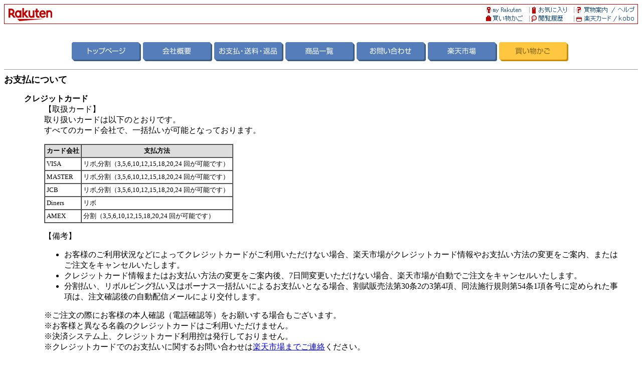

--- FILE ---
content_type: text/html; charset=euc-jp
request_url: https://www.rakuten.co.jp/zaiho/info2.html
body_size: 20911
content:
<html>

<head>
    <META HTTP-EQUIV="Content-Type" CONTENT="text/html; charset=euc-jp">
    <META HTTP-EQUIV="Content-Language" CONTENT="ja">
    <title> 【楽天市場】財宝公式通販　楽天市場店 [支払・配送方法] </title>
    <!--*** ADDED ***-->
    <meta name="viewport" content="width=device-width, initial-scale=1.0, maximum-scale=1.0, user-scalable=no">
    <!-- for Smartphone css code -->
    <!-- css for smartphone -->
<meta name="format-detection" content="telephone=no">
<link rel="stylesheet" href="//r.r10s.jp/com/css/c/sp/module/smt_module_set_201604081600.min.css?v=201701122000" media="screen and (max-width: 767px)">
<link rel="stylesheet" href="/com/css/rms/storefront/pc/shop/company_info-1.2.1.css">

    <!-- /for Smartphone css code -->
    <script type="text/javascript" src="//r.r10s.jp/com/js/d/common/jquery-2.0.3.min.js"></script>
    <script type="text/javascript" src="//r.r10s.jp/com/js/d/common/jquery-migrate-1.2.1.min.js"></script>
    <script type="text/javascript" src="/com/js/rms/storefront/pc/shop/info/window_onload_process.js"></script>
    <!--*** /ADDED ***-->


</head>

<body bgcolor="#ffffff">
   
    <!-- SiteCatalyst -->
    <!-- SiteCatalyst code version: H.5.
Copyright 1997-2006 Omniture, Inc. More info available at
http://www.omniture.com -->
<script language="JavaScript" src="//r.r10s.jp/com/js/omniture/s_code.js"></script>
<script language="JavaScript" src="//r.r10s.jp/com/js/omniture/s_shopdir_code.js"></script>
<script language="JavaScript"><!--
/* You may give each page an identifying name, server, and channel on
the next lines. */
s.pageName="Shop: Old"
s.server=""
s.channel="Shop"
s.pageType=""
s.prop1="Shop: Old"
s.prop2="Shop: Old"
s.prop3="Shop: Old"
s.prop4="Shop: Old"
s.prop5="Shop: Old"
s.prop6=""
s.prop7=""
s.prop8=""
s.prop9="Shop: Old Info2"
s.prop10=s.prop9 + "[" + sc_my1stDir + "]"
s.prop12="Shop: " + sc_my1stDir
/* E-commerce Variables */
s.campaign=""
s.state=""
s.zip=""
s.events=""
s.products=""
s.purchaseID=""
s.eVar1=""
s.eVar2=""
s.eVar3=""
s.eVar4=""
s.eVar5=""
s.eVar6=sc_my1stDir
s.eVar7=""
s.eVar8=""
s.eVar9=""
s.eVar10=""
s.eVar11=""
s.eVar12=""
s.eVar22="Shop: Old"
s.eVar26=s.prop9 + "[" + sc_my1stDir + "]"

/************* DO NOT ALTER ANYTHING BELOW THIS LINE ! **************/
var s_code=s.t();if(s_code)document.write(s_code)//--></script>
<script language="JavaScript"><!--
if(navigator.appVersion.indexOf('MSIE')>=0)document.write(unescape('%3C')+'\!-'+'-')
//-->
document.getElementsByName("s_i_"+s_account)[0].id = "scImage";
var scImageStyle=document.getElementById("scImage").style;
scImageStyle.position="absolute";
</script>
<!--/DO NOT REMOVE/-->
<!-- End SiteCatalyst code version: H.5. -->

    <!-- /SiteCatalyst -->

    <!-- RAT code -->
    <!-- RAT -->
<input type="hidden" name="rat" id="ratAccountId" value="1">
<input type="hidden" name="rat" id="ratServiceId" value="2">
<input type="hidden" name="rat" id="ratSiteSection" value="Shop">
<input type="hidden" name="rat" id="ratShopUrl" value="zaiho"> 
<input type="hidden" name="rat" id="ratPageLayout" value="resp">
<script type="text/javascript" src="//r.r10s.jp/com/rat/js/rat-main.js" async defer></script>
<!-- /RAT  -->

    <!-- /RAT code -->

    <!--*** ADDED ***-->
    <div class="companyInfoPC">
    <!-- rakuten header -->
    <map name="left_rakuten_naviheader">
<area shape="rect" coords="38,20,76,40"  href="//www.rakuten.co.jp/?l2-id=shop_header_logo">
<area shape="rect" coords="0,20,38,40"   href="//www.rakuten.co.jp/?l2-id=shop_header_logo">
<area shape="rect" coords="114,0,152,20" href="//www.rakuten.co.jp/?l2-id=shop_header_top">
<area shape="rect" coords="38,0,76,20"   href="//www.rakuten.co.jp/?l2-id=shop_header_logo">
<area shape="rect" coords="76,0,114,20"  href="//www.rakuten.co.jp/?l2-id=shop_header_top">
<area shape="rect" coords="0,0,38,20"    href="//www.rakuten.co.jp/?l2-id=shop_header_logo">
</map>

<map name="right_rakuten_naviheader">
<area shape="rect" coords="266,20,304,40" href="//ad2.trafficgate.net/t/r/810/226/245033_301161/">
<area shape="rect" coords="114,20,152,40" href="//ashiato.rakuten.co.jp/rms/sd/ashiato/vc?l2-id=shop_header_link06">
<area shape="rect" coords="190,20,228,40" href="//card.rakuten.co.jp/?l2-id=shop_header_link07">
<area shape="rect" coords="38,20,76,40"   href="https://basket.step.rakuten.co.jp/rms/mall/bs/cart/?shop_bid=322884&l2-id=shop_header_link05">
<area shape="rect" coords="228,20,266,40" href="//card.rakuten.co.jp/?l2-id=shop_header_link07">
<area shape="rect" coords="76,20,114,40"  href="//ashiato.rakuten.co.jp/rms/sd/ashiato/vc?l2-id=shop_header_link06">
<area shape="rect" coords="152,20,190,40" href="//ashiato.rakuten.co.jp/rms/sd/ashiato/vc?l2-id=shop_header_link06">
<area shape="rect" coords="0,20,38,40"    href="https://basket.step.rakuten.co.jp/rms/mall/bs/cart/?shop_bid=322884&l2-id=shop_header_link05">
<area shape="rect" coords="266,0,304,20"  href="//ichiba.faq.rakuten.net/?l2-id=shop_header_link04">
<area shape="rect" coords="114,0,152,20"  href="//my.bookmark.rakuten.co.jp/?l2-id=shop_header_link02">
<area shape="rect" coords="190,0,228,20"  href="//www.rakuten.co.jp/ri/sitemap.html?l2-id=shop_header_link03">
<area shape="rect" coords="38,0,76,20"    href="//my.rakuten.co.jp/?l2-id=shop_header_link01">
<area shape="rect" coords="228,0,266,20"  href="//www.rakuten.co.jp/ri/sitemap.html?l2-id=shop_header_link03">
<area shape="rect" coords="76,0,114,20"   href="//my.bookmark.rakuten.co.jp/?l2-id=shop_header_link02">
<area shape="rect" coords="152,0,190,20"  href="//my.bookmark.rakuten.co.jp/?l2-id=shop_header_link02">
<area shape="rect" coords="0,0,38,20"     href="//my.rakuten.co.jp/?l2-id=shop_header_link01">
</map>

<table width="100%" border=0 cellspacing=0 cellpadding=0 background="//r.r10s.jp/com/img/shop/navi/bg_rakutenheader.gif">
<tr>
<td width="50%"><img src="https://r.r10s.jp/com/inc/navi/horizontal/header/common/img/shop/pc_shop_header_left.gif" border=0 usemap="#left_rakuten_naviheader"></td>
<td width="50%" align="right"><img src="//r.r10s.jp/com/img/shop/navi/right_rakutenheader.gif" border=0 usemap="#right_rakuten_naviheader"></td>
</tr>
</table>
<table width=19 height=19 border=0 cellspacing=0 cellpadding=0>
<tr>
<td><img src="//r.r10s.jp/com/img/rms/old-top/t.gif" width=1 height=1 border=0></td>
</tr>
</table>

<script language="JavaScript">
<!--
    var D, C, R;
    D = new Date();
    C = D.getTime().toString(16);
    R = document.referrer;
    if (R.indexOf('"')>-1) {
        R = '';
    }
    document.write('<img src="//rt.rakuten.co.jp/rms/?service_id=1&shop_id=322884&page_type=12&item_id=&page_id=&rsf=3&dt=',C,'&referer=',R,'" width="1" height="1" alt="">');
// -->
</script>
<noscript>
    <img src="//rt.rakuten.co.jp/rms/?service_id=1&shop_id=322884&page_type=12&item_id=&page_id=&rsf=3" width="1" height="1" alt="">
</noscript>

    <!-- rakuten header -->
       <!--rms ナビ-->

  <center><p><table border="0" cellspacing="0" cellpadding="0"><tr><td valign=top align=center nowrap><a href="https://www.rakuten.co.jp/zaiho/index.html"><img src="https://shop.r10s.jp/zaiho/img10059042286.gif" width="138" height="38" border="0"></a><img src="https://r.r10s.jp/com/img/rms/old-top/t.gif" width=4 height="1" align="top"><a href="https://www.rakuten.co.jp/zaiho/info.html"><img src="https://shop.r10s.jp/zaiho/img10059042287.gif" width="138" height="38" border="0"></a><img src="https://r.r10s.jp/com/img/rms/old-top/t.gif" width=4 height="1" align="top"><a href="https://www.rakuten.co.jp/zaiho/info2.html"><img src="https://shop.r10s.jp/zaiho/img10059042288.gif" width="138" height="38" border="0"></a><img src="https://r.r10s.jp/com/img/rms/old-top/t.gif" width=4 height="1" align="top"><a href="https://item.rakuten.co.jp/zaiho/c/"><img src="https://shop.r10s.jp/zaiho/img10059042289.gif" width="138" height="38" border="0"></a><img src="https://r.r10s.jp/com/img/rms/old-top/t.gif" width=4 height="1" align="top"><a href="https://ask.step.rakuten.co.jp/rms/mall/pa/ask/vc?__event=PA02_000_001&ask_text=%C5%B9%C4%B9%A4%CB%BC%C1%CC%E4%A4%B9%A4%EB&shopurl=zaiho&shop_bid=322884&shop_name=%BA%E2%CA%F5%B8%F8%BC%B0%C4%CC%C8%CE%A1%A1%B3%DA%C5%B7%BB%D4%BE%EC%C5%B9&myshop=0"><img src="https://shop.r10s.jp/zaiho/img10059042290.gif" width="138" height="38" border="0"></a><img src="https://r.r10s.jp/com/img/rms/old-top/t.gif" width=4 height="1" align="top"><a href="https://www.rakuten.co.jp/index.html"><img src="https://shop.r10s.jp/zaiho/img10059042291.gif" width="138" height="38" border="0"></a><img src="https://r.r10s.jp/com/img/rms/old-top/t.gif" width=4 height="1" align="top"><a href="https://www.rakuten.co.jp/cgi-bin/RRS?MIval=basket&shop_bid=322884"><img src="https://shop.r10s.jp/zaiho/img10059042292.gif" width="138" height="38" border="0"></a><img src="https://r.r10s.jp/com/img/rms/old-top/t.gif" width=4 height="1" align="top"></td></tr></table></p></center>

  

<div id="holiday" style="display:none">
</div>

<!-- 楽天Pay -->
     <hr size="1">
     <b><font size="4" color="#000000"><a name="payment" id="payment">お支払について</a></font></b><br>
     <blockquote>
     <font size="3" color="#000000">
     
     </font>
     </blockquote>

     <blockquote>
     <font size="3" color="#000000">
     <dl>
        <dt><b>クレジットカード</b>
                           <dd>【取扱カード】
                      <dd> 取り扱いカードは以下のとおりです。
                      <dd> すべてのカード会社で、一括払いが可能となっております。
                      <p>
                      <table cellpadding=3 cellspacing=0 border=1>
                      <tr>
                      <th bgcolor=#dddddd><font size=2>カード会社</font></th>
                      <th bgcolor=#dddddd><font size=2>支払方法</font></th>
                      </tr>
                                <tr>     
                      <td><font size=2> VISA </font></td>
                      <td><font size=2>リボ,分割（3,5,6,10,12,15,18,20,24 回が可能です）&nbsp;</font></td>
                      </tr>  
                                <tr>     
                      <td><font size=2> MASTER </font></td>
                      <td><font size=2>リボ,分割（3,5,6,10,12,15,18,20,24 回が可能です）&nbsp;</font></td>
                      </tr>  
                                <tr>     
                      <td><font size=2> JCB </font></td>
                      <td><font size=2>リボ,分割（3,5,6,10,12,15,18,20,24 回が可能です）&nbsp;</font></td>
                      </tr>  
                                <tr>     
                      <td><font size=2> Diners </font></td>
                      <td><font size=2>リボ&nbsp;</font></td>
                      </tr>  
                                <tr>     
                      <td><font size=2> AMEX </font></td>
                      <td><font size=2>分割（3,5,6,10,12,15,18,20,24 回が可能です）&nbsp;</font></td>
                      </tr>  
                    </table>

     <dd>【備考】<br><ul>
<li>お客様のご利用状況などによってクレジットカードがご利用いただけない場合、楽天市場がクレジットカード情報やお支払い方法の変更をご案内、またはご注文をキャンセルいたします。</li>
<li>クレジットカード情報またはお支払い方法の変更をご案内後、7日間変更いただけない場合、楽天市場が自動でご注文をキャンセルいたします。</li>
<li>分割払い、リボルビング払い又はボーナス一括払いによるお支払いとなる場合、割賦販売法第30条2の3第4項、同法施行規則第54条1項各号に定められた事項は、注文確認後の自動配信メールにより交付します。</li>
</ul>
※ご注文の際にお客様の本人確認（電話確認等）をお願いする場合もございます。<br>
※お客様と異なる名義のクレジットカードはご利用いただけません。<br>
※決済システム上、クレジットカード利用控は発行しておりません。<br>
※クレジットカードでのお支払いに関するお問い合わせは<a href="https://chat.ichiba.faq.rakuten.co.jp/rnt_chat_ref/100/Payment" target="_blank">楽天市場までご連絡</a>ください。
   <p>     <dt><b>銀行振込</b>
             <dd>【振込先】楽天銀行（ラクテンギンコウ）楽天市場支店（ラクテンイチバシテン） 普通 2199486 ラクテン（サ゛イホウコウシキツウハンラクテンイチハ゛テン
        <dd>※この口座の権利は楽天グループ株式会社が保有しています。

     <dd>【備考】<br><ul>
<li>ご注文後、お支払いに関するご案内メールを楽天市場からお送りいたします。</li>
<li>お支払い状況の確認後、発送手続きが開始いたします。</li>
<li>ショップが金額を変更した場合、お客様のご注文時と楽天市場からのお支払いに関するご案内メール送信時で金額が異なります。
<br>お支払いに関するご案内メールに記載の金額をご確認のうえ、お支払いください。</li>
<li>7日以内にお支払いが確認できない場合、楽天市場が自動でご注文をキャンセルいたします。</li>
<li>振込の取扱時間はご利用される金融機関のホームページなどを予めご確認ください。連休時など、銀行窓口でお振込みができない場合は、ATMやネットバンキングにてお振込みください。</li>
<li>誠に勝手ながら、振込手数料はお客様のご負担でお願いいたします。</li>
</ul>
※ご注文者様名義の口座よりお支払いください。ご注文者様以外の名義でお支払いいただいた場合、お支払いの確認ができない場合がございます。<br>
※銀行振込でのお支払いに関するお問い合わせは<a href="https://chat.ichiba.faq.rakuten.co.jp/rnt_chat_ref/100/Payment" target="_blank">楽天市場までご連絡</a>ください。

   <p>     <dt><b>後払い決済</b>
     <dd>【備考】<br><b>手数料：<font color=#FF0000>250円</font></b>（請求書発行料）をお客様にご負担いただきます。<br> <a href="https://www.rakuten.co.jp/doc/info/rule/ichiba_shopping.html#atobarai" target="_blank">後払い決済ご利用規約</a>及び<a href="https://www.rakuten.co.jp/doc/info/rule/ichiba_shopping.html#atobarai_kojin" target="_blank">個人情報の取扱いに係る事項</a>をご確認いただき、ご同意のうえご利用ください。<br> 各コンビニまたは銀行でお支払いいただけます。<br> <ul> <li>商品発送後、注文者メールアドレスに対してお支払い用バーコード付きの請求のご案内メールを送付します（楽天市場の指示に基づき株式会社ネットプロテクションズよりご請求します）。メール受取後14日以内にお支払いください。 <br><a href="https://ichiba.faq.rakuten.net/detail/000010676" target="_blank">後払い決済でのお支払い方法</a></li> <li>お客様のご都合で請求書発行後に注文をキャンセル・金額を変更された場合、手数料をご負担いただきます。その際、手数料を楽天ポイントから引き落としをさせていただく場合がございます。</li> <li>お客様のご利用状況などによって後払い決済がご利用いただけない場合、楽天市場がお支払い方法の変更をご案内いたします。</li> <li>お支払い方法の変更をご案内後、7日間変更いただけない場合、楽天市場が自動でご注文をキャンセルいたします。</li> </ul> ※54,000円（税込）以上のご注文にはご利用いただけません。<br> ※楽天会員以外のお客様にはご利用いただけません。<br> ※注文者またはお届け先住所のどちらかが国外の場合、後払い決済をご利用いただけません。<br> ※メール便等のお受け取り時に受領印や署名が不要な配送方法の場合、後払い決済をご利用いただけない場合がございます。<br> ※後払い決済でのお支払いに関するお問い合わせは<a href="https://chat.ichiba.faq.rakuten.co.jp/rnt_chat_ref/100/Payment" target="_blank">楽天市場までご連絡</a>ください。 
   <p>     <dt><b>代金引換</b>
                     <dd>【業者】佐川急便、ヤマト運輸、日本郵便（ゆうパック）
                       <dd>【備考】<br>●お支払総額は　商品合計＋代引手数料(税込)　となります。<br>
●代金は商品配送時に配送員にお支払い下さい。<br>
●商品によっては、お荷物が別々に届く場合がございます。その際は、いずれかのお届け時にまとめてお支払いただくことになりますので、あらかじめご了承ください。<br>
●注文者とお届け先が同一でない場合、お電話またはメールにて確認させていただきます。連絡が取れない際はキャンセルさせていただく場合がございます。<br>
                            <hr size=1>
           <dd>【代引手数料料金表】
                全国一律料金：           
                           
                330円<br>           
                           
                           
           <dd><table border=0 cellpadding=4 cellspacing=4 bgcolor=#ffffff>
                           
                           
                                                                     <tr><td bgcolor="#eeeeee"><font size="3" color="#000000">まとめ買い計算規則</font></td>
                            <td><font size="3" color="#000000">
                            お届け先１件につき、複数の商品をご注文いただいた場合でも、代引手数料は上記料金表の金額になります。                                                                                    </font></td></tr>
                                          
                                                     <tr><td bgcolor="#eeeeee"><font size="3" color="#000000">代引手数料分消費税</font></td>
                            <td><font size="3" color="#000000">
                                                        この料金には消費税が含まれています                            </font></td></tr>
                                          
                                                   
                  <tr><td bgcolor="#eeeeee"><font size="3" color="#000000">代引業者指定</font></td>
                  <td><font size="3" color="#000000">
                       指定なし
                                         </font></td></tr>
           </table>
           <hr size=1>
                
   <p>     <dt><b>Apple Pay</b>
     <dd>【備考】<br>Apple Payに対応したiPhoneでお支払いいただけます。
<ul>
<li>ご注文を確定する直前に、Apple Payの認証を行っていただきます。</li>
<a href="https://ichiba.faq.rakuten.net/detail/000007210" target="_blank">Apple Payでのお支払い方法</a>
<li>Apple Payでご利用できるカードは発行会社によって異なります。<br>
詳細は<a href="https://ichiba.faq.rakuten.net/detail/000007210" target="_blank">Apple Payでのお支払い方法</a>よりAppleのサイトをご確認ください。</li>
<li>お客様のご利用状況などによってApple Payおよびクレジットカードがご利用いただけない場合、楽天市場がお支払い方法の変更をご案内、またはご注文をキャンセルいたします。</li>
<li>お支払い方法の変更をご案内後、7日間変更いただけない場合、楽天市場が自動でご注文をキャンセルいたします。</li>
<li>iPhone以外の端末からのご購入時はApple Payをご利用いただくことができません。<br>
その他、ショップの設定状況やご注文時の選択内容などによって、Apple Payがご利用いただけない場合がございます。</li>
</ul>
※Apple Payでのお支払いに関するお問い合わせは<a href="https://chat.ichiba.faq.rakuten.co.jp/rnt_chat_ref/100/Payment" target="_blank">楽天市場までご連絡</a>ください。

   <p>     <dt><b>セブンイレブン（前払）</b>
     <dd>【備考】<br>セブンイレブンでお支払いいただけます。
<ul>
<li>ご注文後に、払込票番号および払込票のURLを記載したメールを楽天市場からお送りいたします。
<br><a href="https://ichiba.faq.rakuten.net/detail/000007064" target="_blank">セブンイレブンでのお支払い方法</a></li>
<li>お支払い状況の確認後、発送手続きが開始いたします。お受け取り希望日をご指定の場合などは、お早めのお支払いをお願いいたします。</li>
<li>7日以内にお支払いが確認できない場合、楽天市場が自動でご注文をキャンセルいたします。</li>
<li>決済手数料は無料です。</li>
</ul>
※30万円（税込）以上のご注文にはご利用いただけません。<br>
※セブンイレブン（前払）でのお支払いに関するお問い合わせは<a href="https://chat.ichiba.faq.rakuten.co.jp/rnt_chat_ref/100/Payment" target="_blank">楽天市場までご連絡</a>ください。

   <p>     <dt><b>ローソン、郵便局ATM等（前払）</b>
     <dd>【備考】<br>ローソン、ファミリーマート、ミニストップ、セイコーマート、ゆうちょPay-easy（ペイジー）サービスでお支払いいただけます。
<ul>
<li>ご注文後に、お支払い受付番号を記載したメールを楽天市場からお送りいたします。
<br><a href="https://ichiba.faq.rakuten.net/detail/000007041" target="_blank">各コンビニまたはゆうちょPay-easy（ペイジー）サービスでのお支払い方法</a></li>
<li>お支払い状況の確認後、発送手続きが開始いたします。お受け取り希望日をご指定の場合などは、お早めのお支払いをお願いいたします。</li>
<li>7日以内にお支払いが確認できない場合、楽天市場が自動でご注文をキャンセルいたします。</li>
<li>各コンビニでお支払いいただく場合、決済手数料は無料です。</li><li>ゆうちょPay-easyで現金にてお支払いいただく場合、振込手数料がかかります。詳細は、<a href="https://ichiba.faq.rakuten.net/detail/000007197" target="_blank">楽天市場のヘルプページ</a>をご確認ください。</li>
</ul>
※30万円（税込）以上のご注文にはご利用いただけません。<br>
※ローソン、郵便局ATM等（前払）でのお支払いに関するお問い合わせは<a href="https://chat.ichiba.faq.rakuten.co.jp/rnt_chat_ref/100/Payment" target="_blank">楽天市場までご連絡</a>ください。

  </dl>
  </font>
  </blockquote>

<!-- 配送改善の修正 -->
<hr size="1">
<b><font size="4" color="#000000"><a name="shipping" id="shipping">配送について</a></font></b><br>
<blockquote>
 <font size="3" color="#000000">
  
 </font>
</blockquote>
 <style>
    .pc_sample_notice {
        background-color: #ffffdd;
        padding: 16px;
        margin: 16 40;
    }

    .pc_sample_title {
        font-size: 16px;
        font-weight: bold;
        margin-bottom: 4px;
    }

    .pc_sample_contents {
        font-size: 14px;
        line-height: 1.5;
    }

    .pc_sample_link {
        text-decoration: none;
        color: #1F53A7;
    }
 </style>

<blockquote>
<font size="3" color="#000000">
<dl>

<!--宅配便など新配送方法の表示-->

 <!-- 99xxの場合の制御 -->
     <p><dt><b>宅配便</b>
          <dd>【備考】全国一律送料無料<br>
※ソフトドリンク500ml×48本の沖縄へのお届けはご利用いただけません。<br>
<br>
【配送業者について】<br>
商品やお届け先により店舗側で選択させて頂いております。<br>
<br>
【クール便配達不可地域】<br>
東京都の御蔵島村、三宅島三宅村、小笠原村、新島村、神津島村、青ヶ島村、利島村へお届けのクール便のご注文はお断りさせていただいております。<br>
<br>
【商品発送のタイミング】<br>
特にご指定がない場合、下記となります。<br>
前払い決済の場合（例：銀行振込）　⇒ご入金確認後、0～7営業日以内に発送いたします。<br>
上記以外の決済の場合（例：クレジットカード）　⇒ご注文確認後、0～7営業日以内に発送いたします。<br>
<br>
【お引渡し時期について】<br>
商品によってご注文から出荷までの日数が異なります。<br>
支払方法で銀行振込をお選びの場合は、入金確認後、ご注文商品の最短発送日でお届けいたします。<br>
お届け日指定なしの場合、可能な限り最短で出荷いたします。<br>
離島へのお届けは、お届け日時をご指定いただいても、ご指定どおりにお届けできない場合がございます。<br>
<br> 
【配送希望時間帯をご指定出来ます】<br>
午前中・14時～16時・16時～18時・18時～20時・19時～21時<br>
ただし時間を指定された場合でも、事情により指定時間内に配達ができない事もございます。<br>
また、あす楽をご希望の場合は配送時間を指定できません。
   
     <hr size=1>
  <dd><a name=delivery_100>【送料料金表】</a>
  <dd><table cellpadding=3 cellspacing=0 border=1>
   <tr><td bgcolor="#dddddd" colspan=2><font size="3" color="#000000">　</font></td>
    <td bgcolor="#dddddd"><font size="3" color="#000000">北海道</font></td>
    <td bgcolor="#dddddd"><font size="3" color="#000000">北東北</font></td>
    <td bgcolor="#dddddd"><font size="3" color="#000000">南東北</font></td>
    <td bgcolor="#dddddd"><font size="3" color="#000000">関東</font></td>
    <td bgcolor="#dddddd"><font size="3" color="#000000">信越</font></td>
    <td bgcolor="#dddddd"><font size="3" color="#000000">北陸</font></td>
    <td bgcolor="#dddddd"><font size="3" color="#000000">東海</font></td>
    <td bgcolor="#dddddd"><font size="3" color="#000000">関西</font></td>
    <td bgcolor="#dddddd"><font size="3" color="#000000">中国</font></td>
    <td bgcolor="#dddddd"><font size="3" color="#000000">四国</font></td>
    <td bgcolor="#dddddd"><font size="3" color="#000000">北九州</font></td>
    <td bgcolor="#dddddd"><font size="3" color="#000000">南九州</font></td>
    <td bgcolor="#dddddd"><font size="3" color="#000000">沖縄</font></td>
   </tr>

   <tr><td bgcolor="#dddddd" colspan=2><font size="3" color="#000000">地域詳細</font></td>
    <td bgcolor="#dddddd"><font size="3" color="#000000">
北海道　    </font></td>
    <td bgcolor="#dddddd"><font size="3" color="#000000">
青森県　岩手県　秋田県　    </font></td>
    <td bgcolor="#dddddd"><font size="3" color="#000000">
宮城県　山形県　福島県　    </font></td>
    <td bgcolor="#dddddd"><font size="3" color="#000000">
茨城県　栃木県　群馬県　埼玉県　千葉県　東京都　神奈川県　山梨県　    </font></td>
    <td bgcolor="#dddddd"><font size="3" color="#000000">
新潟県　長野県　    </font></td>
    <td bgcolor="#dddddd"><font size="3" color="#000000">
富山県　石川県　福井県　    </font></td>
    <td bgcolor="#dddddd"><font size="3" color="#000000">
岐阜県　静岡県　愛知県　三重県　    </font></td>
    <td bgcolor="#dddddd"><font size="3" color="#000000">
滋賀県　京都府　大阪府　兵庫県　奈良県　和歌山県　    </font></td>
    <td bgcolor="#dddddd"><font size="3" color="#000000">
鳥取県　島根県　岡山県　広島県　山口県　    </font></td>
    <td bgcolor="#dddddd"><font size="3" color="#000000">
徳島県　香川県　愛媛県　高知県　    </font></td>
    <td bgcolor="#dddddd"><font size="3" color="#000000">
福岡県　佐賀県　長崎県　大分県　    </font></td>
    <td bgcolor="#dddddd"><font size="3" color="#000000">
熊本県　宮崎県　鹿児島県　    </font></td>
    <td bgcolor="#dddddd"><font size="3" color="#000000">
沖縄県　    </font></td>
   </tr>

   <tr><td bgcolor="#dddddd" colspan=2><font size="3" color="#000000">送料</font></td>
    <td align=right><font size="3" color="#000000">0円</font></td>
    <td align=right><font size="3" color="#000000">0円</font></td>
    <td align=right><font size="3" color="#000000">0円</font></td>
    <td align=right><font size="3" color="#000000">0円</font></td>
    <td align=right><font size="3" color="#000000">0円</font></td>
    <td align=right><font size="3" color="#000000">0円</font></td>
    <td align=right><font size="3" color="#000000">0円</font></td>
    <td align=right><font size="3" color="#000000">0円</font></td>
    <td align=right><font size="3" color="#000000">0円</font></td>
    <td align=right><font size="3" color="#000000">0円</font></td>
    <td align=right><font size="3" color="#000000">0円</font></td>
    <td align=right><font size="3" color="#000000">0円</font></td>
    <td align=right><font size="3" color="#000000">0円</font></td>
   </tr>
  </table>


  <dd><table border=0 cellpadding=4 cellspacing=4 bgcolor=#ffffff>

   <tr><td valign=top bgcolor=#eeeeee><font size="3" color="#000000">送料分消費税</font></td><td><font size="3" color="#000000">この料金には消費税が
含まれています。
   </font></td></tr>

   <tr><td valign=top bgcolor=#eeeeee><font size="3" color="#000000">離島他の扱い</font></td><td><font size="3" color="#000000">
離島・一部地域は追加送料がかかる場合があります。
   </font></td></tr>
  </table>
 <hr size=1>



 <!-- 99xxの場合の制御 -->
     <p><dt><b>クール便</b>
          <dd>【備考】全国一律送料無料<br>
<br>
【配送業者について】<br>
商品やお届け先により店舗側で選択させて頂いております。<br>
<br>
【クール便配達不可地域】<br>
東京都の御蔵島村、三宅島三宅村、小笠原村、新島村、神津島村、青ヶ島村、利島村へお届けのクール便のご注文はお断りさせていただいております。<br>
<br>
【商品発送のタイミング】<br>
特にご指定がない場合、下記となります。<br>
前払い決済の場合（例：銀行振込）　⇒ご入金確認後、0～7営業日以内に発送いたします。<br>
上記以外の決済の場合（例：クレジットカード）　⇒ご注文確認後、0～7営業日以内に発送いたします。<br>
<br>
【お引渡し時期について】<br>
商品によってご注文から出荷までの日数が異なります。<br>
支払方法で銀行振込をお選びの場合は、入金確認後、ご注文商品の最短発送日でお届けいたします。<br>
お届け日指定なしの場合、可能な限り最短で出荷いたします。<br>
離島へのお届けは、お届け日時をご指定いただいても、ご指定どおりにお届けできない場合がございます。<br>
<br> 
【配送希望時間帯をご指定出来ます】<br>
午前中・14時～16時・16時～18時・18時～20時・19時～21時<br>
ただし時間を指定された場合でも、事情により指定時間内に配達ができない事もございます。<br>
また、あす楽をご希望の場合は配送時間を指定できません。

   
     <hr size=1>
  <dd><a name=delivery_400>【送料料金表】</a>
  <dd><table cellpadding=3 cellspacing=0 border=1>
   <tr><td bgcolor="#dddddd" colspan=2><font size="3" color="#000000">　</font></td>
    <td bgcolor="#dddddd"><font size="3" color="#000000">北海道</font></td>
    <td bgcolor="#dddddd"><font size="3" color="#000000">北東北</font></td>
    <td bgcolor="#dddddd"><font size="3" color="#000000">南東北</font></td>
    <td bgcolor="#dddddd"><font size="3" color="#000000">関東</font></td>
    <td bgcolor="#dddddd"><font size="3" color="#000000">信越</font></td>
    <td bgcolor="#dddddd"><font size="3" color="#000000">北陸</font></td>
    <td bgcolor="#dddddd"><font size="3" color="#000000">東海</font></td>
    <td bgcolor="#dddddd"><font size="3" color="#000000">関西</font></td>
    <td bgcolor="#dddddd"><font size="3" color="#000000">中国</font></td>
    <td bgcolor="#dddddd"><font size="3" color="#000000">四国</font></td>
    <td bgcolor="#dddddd"><font size="3" color="#000000">北九州</font></td>
    <td bgcolor="#dddddd"><font size="3" color="#000000">南九州</font></td>
    <td bgcolor="#dddddd"><font size="3" color="#000000">沖縄</font></td>
   </tr>

   <tr><td bgcolor="#dddddd" colspan=2><font size="3" color="#000000">地域詳細</font></td>
    <td bgcolor="#dddddd"><font size="3" color="#000000">
北海道　    </font></td>
    <td bgcolor="#dddddd"><font size="3" color="#000000">
青森県　岩手県　秋田県　    </font></td>
    <td bgcolor="#dddddd"><font size="3" color="#000000">
宮城県　山形県　福島県　    </font></td>
    <td bgcolor="#dddddd"><font size="3" color="#000000">
茨城県　栃木県　群馬県　埼玉県　千葉県　東京都　神奈川県　山梨県　    </font></td>
    <td bgcolor="#dddddd"><font size="3" color="#000000">
新潟県　長野県　    </font></td>
    <td bgcolor="#dddddd"><font size="3" color="#000000">
富山県　石川県　福井県　    </font></td>
    <td bgcolor="#dddddd"><font size="3" color="#000000">
岐阜県　静岡県　愛知県　三重県　    </font></td>
    <td bgcolor="#dddddd"><font size="3" color="#000000">
滋賀県　京都府　大阪府　兵庫県　奈良県　和歌山県　    </font></td>
    <td bgcolor="#dddddd"><font size="3" color="#000000">
鳥取県　島根県　岡山県　広島県　山口県　    </font></td>
    <td bgcolor="#dddddd"><font size="3" color="#000000">
徳島県　香川県　愛媛県　高知県　    </font></td>
    <td bgcolor="#dddddd"><font size="3" color="#000000">
福岡県　佐賀県　長崎県　大分県　    </font></td>
    <td bgcolor="#dddddd"><font size="3" color="#000000">
熊本県　宮崎県　鹿児島県　    </font></td>
    <td bgcolor="#dddddd"><font size="3" color="#000000">
沖縄県　    </font></td>
   </tr>

   <tr><td bgcolor="#dddddd" colspan=2><font size="3" color="#000000">送料</font></td>
    <td align=right><font size="3" color="#000000">0円</font></td>
    <td align=right><font size="3" color="#000000">0円</font></td>
    <td align=right><font size="3" color="#000000">0円</font></td>
    <td align=right><font size="3" color="#000000">0円</font></td>
    <td align=right><font size="3" color="#000000">0円</font></td>
    <td align=right><font size="3" color="#000000">0円</font></td>
    <td align=right><font size="3" color="#000000">0円</font></td>
    <td align=right><font size="3" color="#000000">0円</font></td>
    <td align=right><font size="3" color="#000000">0円</font></td>
    <td align=right><font size="3" color="#000000">0円</font></td>
    <td align=right><font size="3" color="#000000">0円</font></td>
    <td align=right><font size="3" color="#000000">0円</font></td>
    <td align=right><font size="3" color="#000000">0円</font></td>
   </tr>
  </table>


  <dd><table border=0 cellpadding=4 cellspacing=4 bgcolor=#ffffff>

   <tr><td valign=top bgcolor=#eeeeee><font size="3" color="#000000">送料分消費税</font></td><td><font size="3" color="#000000">この料金には消費税が
含まれています。
   </font></td></tr>

   <tr><td valign=top bgcolor=#eeeeee><font size="3" color="#000000">離島他の扱い</font></td><td><font size="3" color="#000000">
離島・一部地域は追加送料がかかる場合があります。
   </font></td></tr>
  </table>
 <hr size=1>



 <!-- 99xxの場合の制御 -->
     <p><dt><b>クール冷凍便</b>
          <dd>【備考】送料無料（沖縄へのお届けはお荷物1つにつき別途送料1,100円）<br>
<br>
【配送業者について】<br>
商品やお届け先により店舗側で選択させて頂いております。<br>
<br>
【クール便配達不可地域】<br>
東京都の御蔵島村、三宅島三宅村、小笠原村、新島村、神津島村、青ヶ島村、利島村へお届けのクール便のご注文はお断りさせていただいております。<br>
<br>
【商品発送のタイミング】<br>
特にご指定がない場合、下記となります。<br>
前払い決済の場合（例：銀行振込）　⇒ご入金確認後、0～7営業日以内に発送いたします。<br>
上記以外の決済の場合（例：クレジットカード）　⇒ご注文確認後、0～7営業日以内に発送いたします。<br>
<br>
【お引渡し時期について】<br>
商品によってご注文から出荷までの日数が異なります。<br>
支払方法で銀行振込をお選びの場合は、入金確認後、ご注文商品の最短発送日でお届けいたします。<br>
お届け日指定なしの場合、可能な限り最短で出荷いたします。<br>
離島へのお届けは、お届け日時をご指定いただいても、ご指定どおりにお届けできない場合がございます。<br>
<br> 
【配送希望時間帯をご指定出来ます】<br>
午前中・14時～16時・16時～18時・18時～20時・19時～21時<br>
ただし時間を指定された場合でも、事情により指定時間内に配達ができない事もございます。<br>
また、あす楽をご希望の場合は配送時間を指定できません。

   
     <hr size=1>
  <dd><a name=delivery_1400>【送料料金表】</a>
  <dd><table cellpadding=3 cellspacing=0 border=1>
   <tr><td bgcolor="#dddddd" colspan=2><font size="3" color="#000000">　</font></td>
    <td bgcolor="#dddddd"><font size="3" color="#000000">北海道</font></td>
    <td bgcolor="#dddddd"><font size="3" color="#000000">北東北</font></td>
    <td bgcolor="#dddddd"><font size="3" color="#000000">南東北</font></td>
    <td bgcolor="#dddddd"><font size="3" color="#000000">関東</font></td>
    <td bgcolor="#dddddd"><font size="3" color="#000000">信越</font></td>
    <td bgcolor="#dddddd"><font size="3" color="#000000">北陸</font></td>
    <td bgcolor="#dddddd"><font size="3" color="#000000">東海</font></td>
    <td bgcolor="#dddddd"><font size="3" color="#000000">関西</font></td>
    <td bgcolor="#dddddd"><font size="3" color="#000000">中国</font></td>
    <td bgcolor="#dddddd"><font size="3" color="#000000">四国</font></td>
    <td bgcolor="#dddddd"><font size="3" color="#000000">北九州</font></td>
    <td bgcolor="#dddddd"><font size="3" color="#000000">南九州</font></td>
    <td bgcolor="#dddddd"><font size="3" color="#000000">沖縄</font></td>
   </tr>

   <tr><td bgcolor="#dddddd" colspan=2><font size="3" color="#000000">地域詳細</font></td>
    <td bgcolor="#dddddd"><font size="3" color="#000000">
北海道　    </font></td>
    <td bgcolor="#dddddd"><font size="3" color="#000000">
青森県　岩手県　秋田県　    </font></td>
    <td bgcolor="#dddddd"><font size="3" color="#000000">
宮城県　山形県　福島県　    </font></td>
    <td bgcolor="#dddddd"><font size="3" color="#000000">
茨城県　栃木県　群馬県　埼玉県　千葉県　東京都　神奈川県　山梨県　    </font></td>
    <td bgcolor="#dddddd"><font size="3" color="#000000">
新潟県　長野県　    </font></td>
    <td bgcolor="#dddddd"><font size="3" color="#000000">
富山県　石川県　福井県　    </font></td>
    <td bgcolor="#dddddd"><font size="3" color="#000000">
岐阜県　静岡県　愛知県　三重県　    </font></td>
    <td bgcolor="#dddddd"><font size="3" color="#000000">
滋賀県　京都府　大阪府　兵庫県　奈良県　和歌山県　    </font></td>
    <td bgcolor="#dddddd"><font size="3" color="#000000">
鳥取県　島根県　岡山県　広島県　山口県　    </font></td>
    <td bgcolor="#dddddd"><font size="3" color="#000000">
徳島県　香川県　愛媛県　高知県　    </font></td>
    <td bgcolor="#dddddd"><font size="3" color="#000000">
福岡県　佐賀県　長崎県　大分県　    </font></td>
    <td bgcolor="#dddddd"><font size="3" color="#000000">
熊本県　宮崎県　鹿児島県　    </font></td>
    <td bgcolor="#dddddd"><font size="3" color="#000000">
沖縄県　    </font></td>
   </tr>

   <tr><td bgcolor="#dddddd" colspan=2><font size="3" color="#000000">送料</font></td>
    <td align=right><font size="3" color="#000000">0円</font></td>
    <td align=right><font size="3" color="#000000">0円</font></td>
    <td align=right><font size="3" color="#000000">0円</font></td>
    <td align=right><font size="3" color="#000000">0円</font></td>
    <td align=right><font size="3" color="#000000">0円</font></td>
    <td align=right><font size="3" color="#000000">0円</font></td>
    <td align=right><font size="3" color="#000000">0円</font></td>
    <td align=right><font size="3" color="#000000">0円</font></td>
    <td align=right><font size="3" color="#000000">0円</font></td>
    <td align=right><font size="3" color="#000000">0円</font></td>
    <td align=right><font size="3" color="#000000">0円</font></td>
    <td align=right><font size="3" color="#000000">0円</font></td>
    <td align=right><font size="3" color="#000000">1100円</font></td>
   </tr>
  </table>


  <dd><table border=0 cellpadding=4 cellspacing=4 bgcolor=#ffffff>

   <tr><td valign=top bgcolor=#eeeeee><font size="3" color="#000000">送料分消費税</font></td><td><font size="3" color="#000000">この料金には消費税が
含まれています。
   </font></td></tr>

   <tr><td valign=top bgcolor=#eeeeee><font size="3" color="#000000">離島他の扱い</font></td><td><font size="3" color="#000000">
離島・一部地域は追加送料がかかる場合があります。
   </font></td></tr>
  </table>
 <hr size=1>



 <!-- 99xxの場合の制御 -->
     <p><dt><b>追跡可能メール便</b>
          <dd>【備考】全国一律送料無料<br>
<br>
【配送業者について】<br>
日本郵便のゆうパケットにてお届けいたします。<br>
<br>
【商品発送のタイミング】<br>
特にご指定がない場合、下記となります。<br>
前払い決済の場合（例：銀行振込）　⇒ご入金確認後、0～7営業日以内に発送いたします。<br>
上記以外の決済の場合（例：クレジットカード）　⇒ご注文確認後、0～7営業日以内に発送いたします。<br>
<br>
【お引渡し時期について】<br>
商品によってご注文から出荷までの日数が異なります。<br>
支払方法で銀行振込をお選びの場合は、入金確認後、ご注文商品の最短発送日でお届けいたします。<br>

   
     <hr size=1>
  <dd><a name=delivery_1300>【送料料金表】</a>
　全国一律料金：0円<br>


  <dd><table border=0 cellpadding=4 cellspacing=4 bgcolor=#ffffff>


   <tr><td valign=top bgcolor=#eeeeee><font size="3" color="#000000">離島他の扱い</font></td><td><font size="3" color="#000000">
離島・一部地域は追加送料がかかる場合があります。
   </font></td></tr>
  </table>
 <hr size=1>



 <!-- 99xxの場合の制御 -->
     <p><dt><b>宅配便[特定送料]</b>
          <dd>【備考】全国一律送料無料<br>
<br>
【配送業者について】<br>
商品やお届け先により店舗側で選択させて頂いております。<br>
<br>
【商品発送のタイミング】<br>
特にご指定がない場合、下記となります。<br>
前払い決済の場合（例：銀行振込）　⇒ご入金確認後、0～7営業日以内に発送いたします。<br>
上記以外の決済の場合（例：クレジットカード）　⇒ご注文確認後、0～7営業日以内に発送いたします。<br>
<br>
【お引渡し時期について】<br>
商品によってご注文から出荷までの日数が異なります。<br>
支払方法で銀行振込をお選びの場合は、入金確認後、ご注文商品の最短発送日でお届けいたします。<br>
お届け日指定なしの場合、可能な限り最短で出荷いたします。<br>
離島へのお届けは、お届け日時をご指定いただいても、ご指定どおりにお届けできない場合がございます。<br>
<br> 
【配送希望時間帯をご指定出来ます】<br>
午前中・14時～16時・16時～18時・18時～20時・19時～21時<br>
ただし時間を指定された場合でも、事情により指定時間内に配達ができない事もございます。<br>
また、あす楽をご希望の場合は配送時間を指定できません。

   
     <hr size=1>
  <dd><a name=delivery_1500>【送料料金表】</a>
  <dd><table cellpadding=3 cellspacing=0 border=1>
   <tr><td bgcolor="#dddddd" colspan=2><font size="3" color="#000000">　</font></td>
    <td bgcolor="#dddddd"><font size="3" color="#000000">北海道</font></td>
    <td bgcolor="#dddddd"><font size="3" color="#000000">北東北</font></td>
    <td bgcolor="#dddddd"><font size="3" color="#000000">南東北</font></td>
    <td bgcolor="#dddddd"><font size="3" color="#000000">関東</font></td>
    <td bgcolor="#dddddd"><font size="3" color="#000000">信越</font></td>
    <td bgcolor="#dddddd"><font size="3" color="#000000">北陸</font></td>
    <td bgcolor="#dddddd"><font size="3" color="#000000">東海</font></td>
    <td bgcolor="#dddddd"><font size="3" color="#000000">関西</font></td>
    <td bgcolor="#dddddd"><font size="3" color="#000000">中国</font></td>
    <td bgcolor="#dddddd"><font size="3" color="#000000">四国</font></td>
    <td bgcolor="#dddddd"><font size="3" color="#000000">北九州</font></td>
    <td bgcolor="#dddddd"><font size="3" color="#000000">南九州</font></td>
    <td bgcolor="#dddddd"><font size="3" color="#000000">沖縄</font></td>
   </tr>

   <tr><td bgcolor="#dddddd" colspan=2><font size="3" color="#000000">地域詳細</font></td>
    <td bgcolor="#dddddd"><font size="3" color="#000000">
北海道　    </font></td>
    <td bgcolor="#dddddd"><font size="3" color="#000000">
青森県　岩手県　秋田県　    </font></td>
    <td bgcolor="#dddddd"><font size="3" color="#000000">
宮城県　山形県　福島県　    </font></td>
    <td bgcolor="#dddddd"><font size="3" color="#000000">
茨城県　栃木県　群馬県　埼玉県　千葉県　東京都　神奈川県　山梨県　    </font></td>
    <td bgcolor="#dddddd"><font size="3" color="#000000">
新潟県　長野県　    </font></td>
    <td bgcolor="#dddddd"><font size="3" color="#000000">
富山県　石川県　福井県　    </font></td>
    <td bgcolor="#dddddd"><font size="3" color="#000000">
岐阜県　静岡県　愛知県　三重県　    </font></td>
    <td bgcolor="#dddddd"><font size="3" color="#000000">
滋賀県　京都府　大阪府　兵庫県　奈良県　和歌山県　    </font></td>
    <td bgcolor="#dddddd"><font size="3" color="#000000">
鳥取県　島根県　岡山県　広島県　山口県　    </font></td>
    <td bgcolor="#dddddd"><font size="3" color="#000000">
徳島県　香川県　愛媛県　高知県　    </font></td>
    <td bgcolor="#dddddd"><font size="3" color="#000000">
福岡県　佐賀県　長崎県　大分県　    </font></td>
    <td bgcolor="#dddddd"><font size="3" color="#000000">
熊本県　宮崎県　鹿児島県　    </font></td>
    <td bgcolor="#dddddd"><font size="3" color="#000000">
沖縄県　    </font></td>
   </tr>

   <tr><td bgcolor="#dddddd" colspan=2><font size="3" color="#000000">送料</font></td>
    <td align=right><font size="3" color="#000000">0円</font></td>
    <td align=right><font size="3" color="#000000">0円</font></td>
    <td align=right><font size="3" color="#000000">0円</font></td>
    <td align=right><font size="3" color="#000000">0円</font></td>
    <td align=right><font size="3" color="#000000">0円</font></td>
    <td align=right><font size="3" color="#000000">0円</font></td>
    <td align=right><font size="3" color="#000000">0円</font></td>
    <td align=right><font size="3" color="#000000">0円</font></td>
    <td align=right><font size="3" color="#000000">0円</font></td>
    <td align=right><font size="3" color="#000000">0円</font></td>
    <td align=right><font size="3" color="#000000">0円</font></td>
    <td align=right><font size="3" color="#000000">0円</font></td>
    <td align=right><font size="3" color="#000000">0円</font></td>
   </tr>
  </table>


  <dd><table border=0 cellpadding=4 cellspacing=4 bgcolor=#ffffff>

   <tr><td valign=top bgcolor=#eeeeee><font size="3" color="#000000">送料分消費税</font></td><td><font size="3" color="#000000">この料金には消費税が
含まれています。
   </font></td></tr>

   <tr><td valign=top bgcolor=#eeeeee><font size="3" color="#000000">離島他の扱い</font></td><td><font size="3" color="#000000">
離島・一部地域は追加送料がかかる場合があります。
   </font></td></tr>
  </table>
 <hr size=1>



  </dl>
  </font>
  </blockquote>




    <!--返品 -->
        <hr size="1">
    <b><font size="4" color="#000000"><a name="return_policy" id="return_policy">キャンセル・返品（返金・交換）について</a></font></b><br>
    <blockquote>
        <font size="3" color="#000000">当店では以下の条件の通りです。詳細は、各リンク先をご確認ください。<br>
        <ul class="c-pcCompanyLists">
                    <li><a href="#companyCustomerCancel">お客様都合によるキャンセル（商品発送前）</a></li>
                    <li><a href="#companyCustomerReturn">お客様都合による返金</a></li>
            <li><a href="#companyCustomerExchange">お客様都合による交換</a></li>
            <li><a href="#companyBrokenReturn">商品等の不具合による返金</a></li>
            <li><a href="#companyBrokenExchange">商品等の不具合による交換</a></li>
        </ul>
        <br>
                    ※当店ではお客様都合による交換、返金は受け付けておりません。
            <br>
            <br>
        
        <!-- お客様都合によるキャンセル -->
                    <div id="companyCustomerCancel">
                <span class="c-companyInfoPC">■</span>お客様都合によるキャンセル（商品発送前）
             <br>
             <br>
                              ご注文から30分以内は、理由の有無を問わず<a href="https://order.my.rakuten.co.jp/" target="_blank">購入履歴</a>からキャンセルすることが可能です。<br>
ただし以下の場合においては、30分以内でもキャンセルできない場合がございます。<br/>
・楽天会員登録を利用していない注文<br/>
・予約購入/定期購入/頒布会の注文<br/>
・配送日時指定で最短お届け日を指定している注文<br>
また、ご注文から30分以上過ぎた場合のキャンセルは、以下の対応条件をご確認ください。

                 <br>
                 <br>
                                       <b>対応条件</b><br>
                購入履歴のステータスが「新規受付済み」で、下記対応可能期間までに電話、またはメールにてご連絡いただいた場合<br>
<br>
・ご注文から30分以内は、理由の有無を問わず購入履歴からキャンセルすることが可能です。 　※楽天の一部サービス（あす楽など）を除く<br>
・ご注文から30分以上過ぎた場合のキャンセルは、以下の条件に沿って対応いたしますので、お早めに当店までお問い合わせください。
・対応条件<br>
弊社にて配送手続きに入っていない場合のみキャンセルを承ります。<br>
（順次配送手続きを行っており、ご注文状況により配送状況が異なりますため、当店までお問い合わせください）
             <br>
             <br>
                ※当店休業日は、<a href="#etc_pc">営業日カレンダー</a>をご確認ください。<br>
※お電話でのキャンセルは、<a href="#time_pc">営業時間</a>内での受け付けとなります。
                <br>
                <br>
             <b>返金額</b><br>
                お支払代金全額を返金いたします。<br>
※クレジットカード決済の場合は、当店にて請求の取り消しをいたします。詳細については、ご利用のカード会社へお問い合わせください。<br>
                <br>
                 通常ポイントのご利用分は、キャンセル手続きと同時に返還されます。<br>
ポイントが返還されたかどうかは、<a href="https://point.rakuten.co.jp/history/?l-id=point_header_history" target="_blank">ポイント履歴</a>よりご確認下さい。<br>
※期間限定ポイントの利用期限を過ぎてからキャンセルや金額修正が行われた場合、ポイントは失効扱いとなり、返還されませんのでご注意ください。<br>
                 <br>
                                       </div>
           <br>
           <br>
               <!-- /お客様都合によるキャンセル -->

        <!-- お客様都合による返金 -->
        <div id="companyCustomerReturn">
            <span class="c-companyInfoPC">■</span>お客様都合による返金
         <br>
         <br>
         当店ではお客様都合による返金は受け付けておりません。
                  <br>
         <br>
                                    </div>
       <br>
       <br>
       <br>
       <!-- /お客様都合による返金 -->

        <!-- お客様都合による交換 -->
        <div id="companyCustomerExchange">
            <span class="c-companyInfoPC">■</span>お客様都合による交換
         <br>
         <br>
         当店ではお客様都合による交換は受け付けておりません。
                  <br>
         <br>
                                    </div>
       <br>
       <br>
       <br>
       <!-- /お客様都合による交換 -->

        <!-- 商品等の不具合による返金 -->
        <div id="companyBrokenReturn">
            <span class="c-companyInfoPC">■</span>商品等の不具合による返金
         <br>
         <br>
         以下の条件にあてはまる場合、返金いたします。
                  <br>
         <br>
                           <b>対応条件</b><br>
            商品の使用有無に関わらず、対応期間内に電話もしくはメールにてご連絡いただいたもののみ原則対応いたします。
         <br>
         <br>
         <b>対応可能期間</b><br>
            商品到着後8日以内にご連絡をいただいた場合<br>
            <br>
         <b>返金額</b><br>
            商品代金全額<br>
            <br>
         <b>返品送料</b><br>
            店舗負担<br>
            <br>
                           <b>備考</b><br>
            返金を希望する旨、電話もしくはメールにてお申し付けください。<br>
                  </div>
          <br>
          <br>
          <br>
         <!-- /商品等の不具合による返金 -->

        <!-- 商品等の不具合による交換 -->
        <div id="companyBrokenExchange">
            <span class="c-companyInfoPC">■</span>商品等の不具合による交換
         <br>
         <br>
         以下の条件にあてはまる場合、商品等を交換いたします。
                  <br>
         <br> 
                           <b>対応条件</b><br>
            商品の使用有無に関わらず、対応期間内に電話もしくはメールにてご連絡いただいたもののみ原則対応いたします。
         <br>
         <br>
         <b>対応可能期間</b><br>
            商品到着後8日以内にご連絡をいただいた場合<br>
            <br>
         <b>返品送料</b><br>
            店舗負担<br>
            <br>
         <b>再送料</b><br>
            店舗負担<br>
            <br>
                         <b>備考</b><br>
            同一商品の手配が不可能など交換に応じることができない場合がございます。その際は返金にてご了承ください。<br>
                 </div>
         <br>
         <br>
         <br>
         <!-- /商品等の不具合による交換 -->

    <span class="c-companyInfoPC">■</span>キャンセル・返金・交換連絡先
    <br>
    <br>
    <b>電話番号</b><br>
    0120-7777-40
    <br>
    <br>
    <b>お問い合わせフォーム</b><br>
    購入履歴一覧の「ショップヘの問い合わせ」より店舗にお問い合わせください。<br>
    <a href="https://order.my.rakuten.co.jp/">購入履歴一覧</a>
        <br>
    <br>
    <br>
    <span class="c-companyInfoPC">■</span>返送先
    <br>
    <br>
    <b>郵便番号</b><br>
    891-2115
    <br>
    <br>
    <b>住所</b><br>
    鹿児島県垂水市浜平城内５８８
    <br>
    <br>
    <b>電話番号</b><br>
    0120-7777-40
    <br>
    <br>
    <b>FAX番号</b><br>
    0120-556-100
        <br>
    <br>
    <br>
        </font>
    </blockquote>
    


    <!-- rakuten footer -->
    <link rel="stylesheet" type="text/css" href="https://r.r10s.jp/com/inc/footer/css/footer_default_css.css">

<div id="ecoto">
<a href="https://corp.rakuten.co.jp/csr/"><img src="https://r.r10s.jp/com/img/logo/rakuten_csr_116x20.gif" alt="社会的責任[CSR]" width="116" height="20" border="0"></a>
</div><!-- /ecoto -->


<div id="r-common-footer">
<div class="rcn-margin-bottom10p">
<a href="https://www.rakuten.co.jp/"><div style="display:inline-block;background: url(https://r.r10s.jp/com/img/logo/rakuten_group_red.svg) 0 0 no-repeat;width:160px;height:48px;background-size:160px 48px;"></div></a>
</div>

<div class="rcn-margin-bottom10p">
<a href="https://www.rakuten.co.jp/">楽天トップへ &gt;&gt;</a>
</div>

<p class="rcn-margin-bottom10p">
<a href="https://www.rakuten.co.jp/">楽天トップ</a>&nbsp;|&nbsp;<a href="https://event.rakuten.co.jp">特集一覧</a>&nbsp;|&nbsp;<a href="https://www.rakuten.co.jp/category/">ジャンル一覧</a>&nbsp;|&nbsp;<a href="https://event.rakuten.co.jp/app/?l-id=top_pv_footer_mobile">楽天市場アプリ</a>&nbsp;|&nbsp;<a href="https://event.rakuten.co.jp/superdeal/">スーパーDEAL</a>&nbsp;|&nbsp;<a href="https://ranking.rakuten.co.jp/">ランキング</a>&nbsp;|&nbsp;<a href="https://www.rakuten.co.jp/ec/?camp=70110000000UMcX&scid=wi_ich_genre_footer">出店のご案内</a>
</p>

<div class="txtaround-navi">
<p class="ttltxt">【楽天市場のサービス】</p>
<p class="rcn-margin-bottom15p">
<a href="https://www.rakuten.co.jp/category/fashion/">ファッション 総合</a>&nbsp;|&nbsp;<a href="https://www.rakuten.co.jp/category/totalappliance/">家電・パソコン・カメラ 総合</a>&nbsp;|&nbsp;<a href="https://www.rakuten.co.jp/category/ladiesfashion/">レディースファッション</a>&nbsp;|&nbsp;<a href="https://www.rakuten.co.jp/category/shoes/">靴</a>&nbsp;|&nbsp;<a href="https://www.rakuten.co.jp/category/fashiongoods/">バッグ・小物・ブランド雑貨</a>&nbsp;|&nbsp;<a href="https://www.rakuten.co.jp/category/accessories/">ジュエリー・アクセサリー</a>&nbsp;|&nbsp;<a href="https://www.rakuten.co.jp/category/watch/">腕時計</a>&nbsp;|&nbsp;<a href="https://www.rakuten.co.jp/category/inner/">下着・ナイトウェア</a>&nbsp;|&nbsp;<a href="https://www.rakuten.co.jp/category/baby/">キッズ・ベビー用品・マタニティ</a>&nbsp;|&nbsp;<a href="https://www.rakuten.co.jp/category/health/">ダイエット・健康</a>&nbsp;|&nbsp;<a href="https://www.rakuten.co.jp/category/medicine/">医薬品・コンタクトレンズ・介護用品</a>&nbsp;|&nbsp;<a href="https://www.rakuten.co.jp/category/beauty/">美容・コスメ・香水</a>&nbsp;|&nbsp;<a href="https://www.rakuten.co.jp/category/auto/">車・バイク</a>&nbsp;|&nbsp;<a href="https://www.rakuten.co.jp/category/autogoods/">カー用品・バイク用品</a>&nbsp;|&nbsp;<a href="https://www.rakuten.co.jp/category/food/">食品</a>&nbsp;|&nbsp;<a href="https://www.rakuten.co.jp/category/sweets/">スイーツ・お菓子</a>&nbsp;|&nbsp;<a href="https://www.rakuten.co.jp/category/drink/">水・ソフトドリンク</a>&nbsp;|&nbsp;<a href="https://www.rakuten.co.jp/category/liquor/">ビール・洋酒</a>&nbsp;|&nbsp;<a href="https://www.rakuten.co.jp/category/sake/">日本酒・焼酎</a>&nbsp;|&nbsp;<a href="https://www.rakuten.co.jp/category/wine/">ワイン</a>&nbsp;|&nbsp;<a href="https://www.rakuten.co.jp/category/computer/">パソコン・PCパーツ</a>&nbsp;|&nbsp;<a href="https://www.rakuten.co.jp/category/smartdevice/">タブレットPC・スマートフォン</a>&nbsp;|&nbsp;<a href="https://event.rakuten.co.jp/telecommunication/">光回線・モバイル通信</a>&nbsp;|&nbsp;<a href="https://www.rakuten.co.jp/category/electronics/">TV・レコーダー・オーディオ</a>&nbsp;|&nbsp;<a href="https://www.rakuten.co.jp/category/appliance/">家電</a>&nbsp;|&nbsp;<a href="https://www.rakuten.co.jp/category/media/">CD・DVD</a>&nbsp;|&nbsp;<a href="https://www.rakuten.co.jp/category/instrument/">楽器・音楽機材</a>&nbsp;|&nbsp;<a href="https://www.rakuten.co.jp/category/game/">ゲーム</a>&nbsp;|&nbsp;<a href="https://www.rakuten.co.jp/category/toy/">おもちゃ</a>&nbsp;|&nbsp;<a href="https://www.rakuten.co.jp/category/hobby/">ホビー</a>&nbsp;|&nbsp;<a href="https://www.rakuten.co.jp/category/service/">サービス・リフォーム</a>&nbsp;|&nbsp;<a href="https://www.rakuten.co.jp/category/interior/">インテリア・収納</a>&nbsp;|&nbsp;<a href="https://www.rakuten.co.jp/category/bedding/">寝具・ベッド・マットレス</a>&nbsp;|&nbsp;<a href="https://www.rakuten.co.jp/category/daily/">日用品雑貨・文房具・手芸</a>&nbsp;|&nbsp;<a href="https://www.rakuten.co.jp/category/kitchen/">キッチン用品・食器・調理器具</a>&nbsp;|&nbsp;<a href="https://www.rakuten.co.jp/category/flower/">花・観葉植物</a>&nbsp;|&nbsp;<a href="https://www.rakuten.co.jp/category/garden/">ガーデン・DIY・工具</a>&nbsp;|&nbsp;<a href="https://www.rakuten.co.jp/category/pet/">ペットフード ・ ペット用品</a>&nbsp;|&nbsp;<a href="https://www.rakuten.co.jp/category/sports/">スポーツ・アウトドア</a>&nbsp;|&nbsp;<a href="https://www.rakuten.co.jp/category/golf/">ゴルフ用品</a>&nbsp;|&nbsp;<a href="https://www.rakuten.co.jp/category/book/">本</a>（<a href="https://books.rakuten.co.jp/">楽天ブックス</a>）&nbsp;|&nbsp;<a href="https://point.rakuten.co.jp/?page=top">ポイント</a>&nbsp;|&nbsp;<a href="https://www.rakuten.co.jp/ec/">ネットショップ 開業・開店</a>&nbsp;|&nbsp;<a href="https://toolbar.rakuten.co.jp/">楽天ウェブ検索</a>&nbsp;|&nbsp;<a href="https://event.rakuten.co.jp/rmagazine/">R-magazine（雑誌コラボ）</a>&nbsp;|&nbsp;<a href="https://event.rakuten.co.jp/gift/">贈り物・ギフト</a>&nbsp;|&nbsp;<a href="https://brandavenue.rakuten.co.jp/">ファッション公式ブランド</a>&nbsp;|&nbsp;<a href="https://event.rakuten.co.jp/pointup/">ポイントアップ</a>&nbsp;|&nbsp;<a href="https://event.rakuten.co.jp/disney/">ディズニーゾーン</a>&nbsp;|&nbsp;<a href="https://event.rakuten.co.jp/sanrio/">サンリオゾーン</a>&nbsp;|&nbsp;<a href="https://event.rakuten.co.jp/area/">まち楽</a>&nbsp;|&nbsp;<a href="https://event.rakuten.co.jp/furusato/">楽天ふるさと納税</a>&nbsp;|&nbsp;<a href="https://24.rakuten.co.jp/">日用品翌日配達</a>&nbsp;|&nbsp;<a href="https://event.rakuten.co.jp/superdeal/">スーパーDEAL</a>&nbsp;|&nbsp;<a href="https://event.rakuten.co.jp/">開催中イベント一覧</a>&nbsp;|&nbsp;<a href="https://event.rakuten.co.jp/newyear/">福袋＆初売り</a>&nbsp;|&nbsp;<a href="https://event.rakuten.co.jp/valentine/">バレンタイン</a>&nbsp;|&nbsp;<a href="https://event.rakuten.co.jp/whiteday/">ホワイトデー</a>&nbsp;|&nbsp;<a href="https://event.rakuten.co.jp/mother/">母の日</a>&nbsp;|&nbsp;<a href="https://event.rakuten.co.jp/father/">父の日</a>&nbsp;|&nbsp;<a href="https://event.rakuten.co.jp/ochugen/">お中元</a>&nbsp;|&nbsp;<a href="https://event.rakuten.co.jp/keirou/">敬老の日</a>&nbsp;|&nbsp;<a href="https://event.rakuten.co.jp/halloween/">ハロウィン</a>&nbsp;|&nbsp;<a href="https://event.rakuten.co.jp/oseibo/">お歳暮</a>&nbsp;|&nbsp;<a href="https://event.rakuten.co.jp/xmas/">クリスマス</a>&nbsp;|&nbsp;<a href="https://event.rakuten.co.jp/toshikoshi/">おせち</a>&nbsp;|&nbsp;<a href="https://ranking.rakuten.co.jp/">ランキング</a>
</p>

<p class="ttltxt">【楽天グループ】</p>
<p><a href="https://www.rakuten.co.jp/" rel="nofollow">楽天市場</a>&nbsp;|&nbsp;<a href="https://travel.rakuten.co.jp/" rel="nofollow">旅行・ホテル予約・航空券</a>&nbsp;|&nbsp;<a href="https://books.rakuten.co.jp/" rel="nofollow">本・DVD・CD</a>&nbsp;|&nbsp;<a href="https://books.rakuten.co.jp/e-book/" rel="nofollow">電子書籍 楽天Kobo</a>&nbsp;|&nbsp;<a href="https://gora.golf.rakuten.co.jp/" rel="nofollow">ゴルフ場予約</a>&nbsp;|&nbsp;<a href="https://recipe.rakuten.co.jp/" rel="nofollow">レシピ</a>&nbsp;|&nbsp;<a href="https://shaken.rakuten.co.jp/" rel="nofollow">車検見積もり・予約</a>&nbsp;|&nbsp;<a href="https://ticket.rakuten.co.jp/" rel="nofollow">イベント・チケット販売</a>&nbsp;|&nbsp;<a href="https://shashinkan.rakuten.co.jp/" rel="nofollow">写真プリント</a>&nbsp;|&nbsp;<a href="https://beauty.rakuten.co.jp/?scid=wi_grp_bcp00116" rel="nofollow">美容室・ヘアサロン予約</a>&nbsp;|&nbsp;<a href="https://kidona.rakuten.co.jp/" rel="nofollow">女性向け健康管理サービス</a>&nbsp;|&nbsp;<a href="https://logistics.rakuten.co.jp/" rel="nofollow">物流委託・アウトソーシング</a>&nbsp;|&nbsp;<a href="https://point-g.rakuten.co.jp/" rel="nofollow">楽天スーパーポイント特集</a>&nbsp;|&nbsp;<a href="https://www.rebates.jp/" rel="nofollow">Rebates（ポイント提携サイト）</a>&nbsp;|&nbsp;<a href="https://pointcard.rakuten.co.jp/" rel="nofollow">楽天ポイントカード</a>&nbsp;|&nbsp;<a href="https://check.rakuten.co.jp/" rel="nofollow">おでかけでポイント</a>&nbsp;|&nbsp;<a href="https://brandavenue.rakuten.co.jp/" rel="nofollow">Rakuten Fashion</a>&nbsp;|&nbsp;<a href="https://keiba.rakuten.co.jp/" rel="nofollow">地方競馬</a>&nbsp;|&nbsp;<a href="https://keirin.kdreams.jp/" rel="nofollow">競輪</a>&nbsp;|&nbsp;<a href="https://affiliate.rakuten.co.jp/" rel="nofollow">アフィリエイト</a>&nbsp;|&nbsp;<a href="https://www.rakuten-sec.co.jp/" rel="nofollow">ネット証券（株・FX・投資信託）</a>&nbsp;|&nbsp;<a href="https://www.rakuten-bank.co.jp/loan/cardloan/" rel="nofollow">カードローン</a>&nbsp;|&nbsp;<a href="https://www.rakuten-card.co.jp/" rel="nofollow">クレジットカード</a>&nbsp;|&nbsp;<a href="https://edy.rakuten.co.jp/" rel="nofollow">電子マネー</a>&nbsp;|&nbsp;<a href="https://checkout.rakuten.co.jp/" rel="nofollow">決済システム</a>&nbsp;|&nbsp;<a href="https://smartpay.rakuten.co.jp/" rel="nofollow">スマホでカード決済</a>&nbsp;|&nbsp;<a href="https://energy.rakuten.co.jp/" rel="nofollow">エネルギープランニング</a>&nbsp;|&nbsp;<a href="https://www.rakuten-bank.co.jp/home-loan/?scid=wi_ich_ztl_homeloan_footer2" rel="nofollow">住宅ローン変動金利（固定特約付き）・フラット35</a>&nbsp;|&nbsp;<a href="https://hoken.rakuten.co.jp/" rel="nofollow">損害保険・生命保険比較</a>&nbsp;|&nbsp;<a href="https://www.rakuten-life.co.jp/" rel="nofollow">生命保険</a>&nbsp;|&nbsp;<a href="https://insurance.rakuten.co.jp/" rel="nofollow">自動車保険一括見積もり</a>&nbsp;|&nbsp;<a href="https://www.rakuten-bank.co.jp/" rel="nofollow">インターネット銀行</a>&nbsp;|&nbsp;<a href="https://www.infoseek.co.jp/" rel="nofollow">ニュース・検索</a>&nbsp;|&nbsp;<a href="https://career.rakuten.co.jp/" rel="nofollow">仕事紹介</a>&nbsp;|&nbsp;<a href="https://realestate.rakuten.co.jp" rel="nofollow">不動産情報</a>&nbsp;|&nbsp;<a href="https://plaza.rakuten.co.jp/" rel="nofollow">ブログ</a>&nbsp;|&nbsp;<a href="https://room.rakuten.co.jp/" rel="nofollow">ROOM</a>&nbsp;|&nbsp;<a href="https://mobile.rakuten.co.jp/" rel="nofollow">楽天モバイル</a>&nbsp;|&nbsp;<a href="https://broadband.rakuten.co.jp/" rel="nofollow">プロバイダ・インターネット接続</a>&nbsp;|&nbsp;<a href="https://viber.co.jp/" rel="nofollow">無料通話＆メッセージアプリ</a>&nbsp;|&nbsp;<a href="https://denwa.rakuten.co.jp/" rel="nofollow">電話アプリ</a>&nbsp;|&nbsp;<a href="https://tv.rakuten.co.jp/" rel="nofollow">動画配信</a>&nbsp;|&nbsp;<a href="https://uranai.rakuten.co.jp/" rel="nofollow">占い</a>&nbsp;|&nbsp;<a href="https://toto.rakuten.co.jp/" rel="nofollow">toto・BIG</a>&nbsp;|&nbsp;<a href="https://takarakuji.rakuten.co.jp/" rel="nofollow">宝くじ（ナンバーズ4・ナンバーズ3）</a>&nbsp;|&nbsp;<a href="https://www.rakuteneagles.jp/" rel="nofollow">楽天イーグルス</a>&nbsp;|&nbsp;<a href="https://www.rakuten.co.jp/sitemap/">楽天グループ サービス一覧</a></p>

</div><!-- /txtaround-navi -->

<p class="rcn-margin-top10p"><a href="https://privacy.rakuten.co.jp/">個人情報保護方針</a></p>

<p class="rcn-margin-topbottom15p">&copy; Rakuten Group, Inc.</p>

</div><!-- /r-common-footer -->

<!-- footer_default_css_401 -->

    <!-- rakuten footer -->
    </div>
    <!--*** ADDED ***-->

    <!--*** ADDED ***-->
    <div id="js-companyInfoSP" class="companyInfoSP">
    <!-- global header -->
<link media="all" rel="stylesheet" type="text/css" href="/com/inc/home/20080930/smart/css/201203/smt_global_ev_header-1.2.0.min.css?v=2018100111002">
<link media="all" rel="stylesheet" type="text/css" href="https://r.r10s.jp/com/inc/home/20080930/smart/css/201203/smt_notification-2.2.0.css?v=201702011000">
<header id="riCmnHdr">
  <div class="functionArea">
    <p class="logo"><a href="https://www.rakuten.co.jp/?l-id=header_smt_logo"><img src="https://r.r10s.jp/com/img/logo/r_symbol_m.svg" alt="" title="楽天市場はインターネット通販、通信販売が楽しめる総合ショッピングモール。フリーマーケットから各種イベントまで人気、実力ともに日本ナンバー１の本格的なオンラインショッピングコミュニティです。" width="35" height="35"></a></p>
    <ul class="buttons">
      <li style="display:none;">
        <ul>
          <!-- cart item exist -->
          <li id="cartNumDisplay-template-inItem" class="cartNumWrap">
            <a sc_linkname="fnc_001a" href="https://sp.basket.step.rakuten.co.jp/rms/mall/bss/cartall/?l-id=cmn_header_event_cart01"><span class="cart topBgImg01"></span><span class="cartNum"><span id="cartNumDisplay-template-inItemNum"></span></span></a>
          </li>
          <!-- /cart item exist -->
          <!-- cart item none -->
          <li id="cartNumDisplay-template-noItem" class="cartNumWrap">
          <a sc_linkname="fnc_001b" href="https://sp.basket.step.rakuten.co.jp/rms/mall/bss/cartall/?l-id=cmn_header_event_cart01"><span class="cart topBgImg01"></span></a>
        </li>
        <!-- /cart item none -->
      </ul>
      </li>
      <!-- cart normal -->
      <li id="cartNumDisplay-view" class="cartNumWrap">
        <a sc_linkname="fnc_001c" href="https://sp.basket.step.rakuten.co.jp/rms/mall/bss/cartall/?l-id=cmn_header_event_cart01"><span class="cart topBgImg01"></span></a>
      </li>
      <!-- /cart normal -->
      <li id="notification">
        <!-- Event Notification oshirase button and badge -->
        <div id="notificationButton">
          <span id="notificationBadge" style="display: none;">0</span>
          <span id="notificationButtonText"></span>
        </div>
        <!-- /Event Notification oshirase button and badge-->
      </li>
      <li id="menuButton" class="shopbtn popUpButton" data-contents="#sm"></li>
    </ul>
    <div id="notificationList" pollingduration="30000" locid="98" style="display:none;">
      <section class="topNtfTtl boxPJAC">
        <p class="ntfTtl">お知らせ</p>
        <input type="button" class="backhome" value="閉じる">
      </section>
      <ul class="ritNotificArea topNtfLists" style="display: none;"></ul>
      <div class="ritNotificInfo" style="display: none;"></div>
      <div class="ritNotificError" style="display: block;">
        <div class="topNtfNoItem">
          <p class="topNtfNoItemTtl topNtfNoApiTxt">
            <span>現在ご利用いただけません</span>
          </p>
        </div>
      </div>
      <ul class="topNtfLinkList">
        <li class="noBorderTop">
          <a href="//event.rakuten.co.jp/smart/notification/guide/?l-id=sp_nt_help">「お知らせ」とは</a>
        </li>
      </ul>
      <p class="topNtfBtmBtn"><input type="button" class="backhome" value="閉じる"></p>
    </div>
    <!-- notification js -->
    <script type="text/javascript" src="https://r.r10s.jp/com/js/d/common/plugin/jquery.tmpl-1.0.0.min.js"></script> <!-- jquery tmpl for notification js -->
    <script type="text/javascript" src="https://r.r10s.jp/com/entf/asset/js/loader/entf-loader-ichiba-1.0.0.min.js"></script>
    <!-- /notification js -->
    <!-- Event Notification box -->
    <!-- menu -->
    <ul id="sm" class="upTriangle" style="display: none;">
      <li><a class="fav" href="https://my.bookmark.rakuten.co.jp/item?l-id=header_smt_genre_005">お気に入り</a></li>
      <li><a class="browse" href="//ashiato.rakuten.co.jp/rms/sd/ashiato/vc?l-id=header_smt_genre_003">閲覧履歴</a></li>
      <li><a class="buy" href="https://sp.order.my.rakuten.co.jp/?l-id=header_smt_genre_004">購入履歴</a></li>
      <li><a class="srv" href="//www.rakuten.co.jp/?l-id=header_smt_genre_006">トップへ</a></li>
    </ul>
    <!-- menu -->
  </div><!-- /functionArea -->
</header>
<script type="text/javascript" charset="EUC-JP" src="https://r.r10s.jp/com/js/c/sp/event/smt_shop_menu-1.1.4.min.js"></script><!-- popups -->
<script type="text/javascript" charset="EUC-JP" src="https://r.r10s.jp/com/js/c/smart/basket/cartnumdisplay.ipn-1.0.1.min.js"></script><!-- cart number display -->
<!-- /global header -->

       <script type="text/javascript">
 function replaceall(str){
  var strRep = str.replace(/～/g,"～<br>");
  document.write(strRep);
 }
</script>

<!--*** ADDED ***-->
<div id="holidaySp" style="display:none">
</div>

<!-- 楽天Pay -->
<div id="companyPayment" class="c-spCompanyArea">
         <div class="c-spCompanyTitleContainer">
         <p class="c-spCompanyTitle">お支払について</p>
      </div>
      <div class="c-spCompanyContainer">
<p class="c-spCompanySubTitle">クレジットカード</p>
                             <div class="c-spCompanyInner c-spCompanyInner--smPadding">
                         <div class="c-spCard">
                             <p class="c-spCompany__innerTitle">【取扱カード】</p>
                             <p class="c-spCompanyPara">取り扱いカードは以下のとおりです。すべてのカード会社で、一括払いが可能となっております。</p>
                         </div>
                             <div class="c-spCard">
                        <div class="c-spCardInfo">
                               <div class="c-spCardInfo__img">
                                                                <span class="icon-visa"></span>
                                                               </div>
                            <div class="c-spCardInfo__name">
                                <p>VISA </p>
                            </div>
                       </div>
                      <p class="c-spCompanyPara">リボ,分割（3,5,6,10,12,15,18,20,24 回が可能です）&nbsp;</p>
                   </div><!-- c-spCard -->
                             <div class="c-spCard">
                        <div class="c-spCardInfo">
                               <div class="c-spCardInfo__img">
                                                                <span class="icon-mastercard"></span>
                                                               </div>
                            <div class="c-spCardInfo__name">
                                <p>MASTER </p>
                            </div>
                       </div>
                      <p class="c-spCompanyPara">リボ,分割（3,5,6,10,12,15,18,20,24 回が可能です）&nbsp;</p>
                   </div><!-- c-spCard -->
                             <div class="c-spCard">
                        <div class="c-spCardInfo">
                               <div class="c-spCardInfo__img">
                                                                <span class="icon-JCB"></span>
                                                               </div>
                            <div class="c-spCardInfo__name">
                                <p>JCB </p>
                            </div>
                       </div>
                      <p class="c-spCompanyPara">リボ,分割（3,5,6,10,12,15,18,20,24 回が可能です）&nbsp;</p>
                   </div><!-- c-spCard -->
                             <div class="c-spCard">
                        <div class="c-spCardInfo">
                               <div class="c-spCardInfo__img">
                                                                <span class="icon-Diners"></span>
                                                               </div>
                            <div class="c-spCardInfo__name">
                                <p>Diners </p>
                            </div>
                       </div>
                      <p class="c-spCompanyPara">リボ&nbsp;</p>
                   </div><!-- c-spCard -->
                             <div class="c-spCard">
                        <div class="c-spCardInfo">
                               <div class="c-spCardInfo__img">
                                                                <span class="icon-AMEX"></span>
                                                               </div>
                            <div class="c-spCardInfo__name">
                                <p>AMEX </p>
                            </div>
                       </div>
                      <p class="c-spCompanyPara">分割（3,5,6,10,12,15,18,20,24 回が可能です）&nbsp;</p>
                   </div><!-- c-spCard -->
                                               <div class="c-spCard">
                       <p class="c-spCompany__innerTitle">【備考】</p>
                       <p class="c-spCompanyPara u-marginBottom0"><ul>
<li>お客様のご利用状況などによってクレジットカードがご利用いただけない場合、楽天市場がクレジットカード情報やお支払い方法の変更をご案内、またはご注文をキャンセルいたします。</li>
<li>クレジットカード情報またはお支払い方法の変更をご案内後、7日間変更いただけない場合、楽天市場が自動でご注文をキャンセルいたします。</li>
<li>分割払い、リボルビング払い又はボーナス一括払いによるお支払いとなる場合、割賦販売法第30条2の3第4項、同法施行規則第54条1項各号に定められた事項は、注文確認後の自動配信メールにより交付します。</li>
</ul>
※ご注文の際にお客様の本人確認（電話確認等）をお願いする場合もございます。<br>
※お客様と異なる名義のクレジットカードはご利用いただけません。<br>
※決済システム上、クレジットカード利用控は発行しておりません。<br>
※クレジットカードでのお支払いに関するお問い合わせは<a href="https://chat.ichiba.faq.rakuten.co.jp/rnt_chat_ref/100/Payment" target="_blank">楽天市場までご連絡</a>ください。</p>
                   </div>
                                </div><!-- c-spCompanyInner -->

      <!-- /if -->

<p class="c-spCompanySubTitle">銀行振込</p>
             <div class="c-spCompanyInner">
        <p class="c-spCompany__innerTitle">【振込先】</p>
        <p class="c-spCompanyPara">楽天銀行（ラクテンギンコウ）楽天市場支店（ラクテンイチバシテン） 普通 2199486 ラクテン（サ゛イホウコウシキツウハンラクテンイチハ゛テン<br>
        ※この口座の権利は楽天グループ株式会社が保有しています。</p>
                  <p class="c-spCompany__innerTitle">【備考】</p>
          <p class="c-spCompanyPara u-marginBottom0"><ul>
<li>ご注文後、お支払いに関するご案内メールを楽天市場からお送りいたします。</li>
<li>お支払い状況の確認後、発送手続きが開始いたします。</li>
<li>ショップが金額を変更した場合、お客様のご注文時と楽天市場からのお支払いに関するご案内メール送信時で金額が異なります。
<br>お支払いに関するご案内メールに記載の金額をご確認のうえ、お支払いください。</li>
<li>7日以内にお支払いが確認できない場合、楽天市場が自動でご注文をキャンセルいたします。</li>
<li>振込の取扱時間はご利用される金融機関のホームページなどを予めご確認ください。連休時など、銀行窓口でお振込みができない場合は、ATMやネットバンキングにてお振込みください。</li>
<li>誠に勝手ながら、振込手数料はお客様のご負担でお願いいたします。</li>
</ul>
※ご注文者様名義の口座よりお支払いください。ご注文者様以外の名義でお支払いいただいた場合、お支払いの確認ができない場合がございます。<br>
※銀行振込でのお支払いに関するお問い合わせは<a href="https://chat.ichiba.faq.rakuten.co.jp/rnt_chat_ref/100/Payment" target="_blank">楽天市場までご連絡</a>ください。
</p>
                </div><!-- /c-spCompanyInner -->

      <!-- /if -->

<p class="c-spCompanySubTitle">後払い決済</p>
      <!-- /if -->
    <div class="c-spCompanyInner">
            <p class="c-spCompany__innerTitle">【備考】</p>
            <p class="c-spCompanyPara u-marginBottom0"><b>手数料：<font color=#FF0000>250円</font></b>（請求書発行料）をお客様にご負担いただきます。<br> <a href="https://www.rakuten.co.jp/doc/info/rule/ichiba_shopping.html#atobarai" target="_blank">後払い決済ご利用規約</a>及び<a href="https://www.rakuten.co.jp/doc/info/rule/ichiba_shopping.html#atobarai_kojin" target="_blank">個人情報の取扱いに係る事項</a>をご確認いただき、ご同意のうえご利用ください。<br> 各コンビニまたは銀行でお支払いいただけます。<br> <ul> <li>商品発送後、注文者メールアドレスに対してお支払い用バーコード付きの請求のご案内メールを送付します（楽天市場の指示に基づき株式会社ネットプロテクションズよりご請求します）。メール受取後14日以内にお支払いください。 <br><a href="https://ichiba.faq.rakuten.net/detail/000010676" target="_blank">後払い決済でのお支払い方法</a></li> <li>お客様のご都合で請求書発行後に注文をキャンセル・金額を変更された場合、手数料をご負担いただきます。その際、手数料を楽天ポイントから引き落としをさせていただく場合がございます。</li> <li>お客様のご利用状況などによって後払い決済がご利用いただけない場合、楽天市場がお支払い方法の変更をご案内いたします。</li> <li>お支払い方法の変更をご案内後、7日間変更いただけない場合、楽天市場が自動でご注文をキャンセルいたします。</li> </ul> ※54,000円（税込）以上のご注文にはご利用いただけません。<br> ※楽天会員以外のお客様にはご利用いただけません。<br> ※注文者またはお届け先住所のどちらかが国外の場合、後払い決済をご利用いただけません。<br> ※メール便等のお受け取り時に受領印や署名が不要な配送方法の場合、後払い決済をご利用いただけない場合がございます。<br> ※後払い決済でのお支払いに関するお問い合わせは<a href="https://chat.ichiba.faq.rakuten.co.jp/rnt_chat_ref/100/Payment" target="_blank">楽天市場までご連絡</a>ください。 </p>
    </div><!-- /c-spCompanyInner -->

<p class="c-spCompanySubTitle">代金引換</p>
             <div class="c-spCompanyInner">
                         <p class="c-spCompany__innerTitle">【業者】</p>
                 <p class="c-spCompanyPara">佐川急便、ヤマト運輸、日本郵便（ゆうパック）</p>
                                   <p class="c-spCompany__innerTitle">【備考】</p>
                 <p class="c-spCompanyPara u-marginBottom0">●お支払総額は　商品合計＋代引手数料(税込)　となります。<br>
●代金は商品配送時に配送員にお支払い下さい。<br>
●商品によっては、お荷物が別々に届く場合がございます。その際は、いずれかのお届け時にまとめてお支払いただくことになりますので、あらかじめご了承ください。<br>
●注文者とお届け先が同一でない場合、お電話またはメールにて確認させていただきます。連絡が取れない際はキャンセルさせていただく場合がございます。<br></p>
                 </div>

                   <p class="c-spCompanySubTitle--small">代引手数料料金表</p>
                   
           <div class="c-spCompanyInner">
               		       <p class="c-spCompanyPara">全国一律料金：330円</p>
		       	
                                                                           <p class="c-spCompany__innerTitle">【まとめ買い計算規則】</p>
               <p class="c-spCompanyPara">
                   お届け先１件につき、複数の商品をご注文いただいた場合でも、代引手数料は上記料金表の金額になります。                                                     </p>
                                                            <p class="c-spCompany__innerTitle">【代引手数料分消費税】</p>
                  <p class="c-spCompanyPara">この料金には消費税が含まれています</p>
                                             <p class="c-spCompany__innerTitle">【代引業者指定】</p>
                              <p class="c-spCompanyPara u-marginBottom0">指定なし</p>
                        </div>
        
 <!-- /if -->

<p class="c-spCompanySubTitle">Apple Pay</p>
      <!-- /if -->
    <div class="c-spCompanyInner">
            <p class="c-spCompany__innerTitle">【備考】</p>
            <p class="c-spCompanyPara u-marginBottom0">Apple Payに対応したiPhoneでお支払いいただけます。
<ul>
<li>ご注文を確定する直前に、Apple Payの認証を行っていただきます。</li>
<a href="https://ichiba.faq.rakuten.net/detail/000007210" target="_blank">Apple Payでのお支払い方法</a>
<li>Apple Payでご利用できるカードは発行会社によって異なります。<br>
詳細は<a href="https://ichiba.faq.rakuten.net/detail/000007210" target="_blank">Apple Payでのお支払い方法</a>よりAppleのサイトをご確認ください。</li>
<li>お客様のご利用状況などによってApple Payおよびクレジットカードがご利用いただけない場合、楽天市場がお支払い方法の変更をご案内、またはご注文をキャンセルいたします。</li>
<li>お支払い方法の変更をご案内後、7日間変更いただけない場合、楽天市場が自動でご注文をキャンセルいたします。</li>
<li>iPhone以外の端末からのご購入時はApple Payをご利用いただくことができません。<br>
その他、ショップの設定状況やご注文時の選択内容などによって、Apple Payがご利用いただけない場合がございます。</li>
</ul>
※Apple Payでのお支払いに関するお問い合わせは<a href="https://chat.ichiba.faq.rakuten.co.jp/rnt_chat_ref/100/Payment" target="_blank">楽天市場までご連絡</a>ください。
</p>
    </div><!-- /c-spCompanyInner -->

<p class="c-spCompanySubTitle">セブンイレブン（前払）</p>
      <!-- /if -->
    <div class="c-spCompanyInner">
            <p class="c-spCompany__innerTitle">【備考】</p>
            <p class="c-spCompanyPara u-marginBottom0">セブンイレブンでお支払いいただけます。
<ul>
<li>ご注文後に、払込票番号および払込票のURLを記載したメールを楽天市場からお送りいたします。
<br><a href="https://ichiba.faq.rakuten.net/detail/000007064" target="_blank">セブンイレブンでのお支払い方法</a></li>
<li>お支払い状況の確認後、発送手続きが開始いたします。お受け取り希望日をご指定の場合などは、お早めのお支払いをお願いいたします。</li>
<li>7日以内にお支払いが確認できない場合、楽天市場が自動でご注文をキャンセルいたします。</li>
<li>決済手数料は無料です。</li>
</ul>
※30万円（税込）以上のご注文にはご利用いただけません。<br>
※セブンイレブン（前払）でのお支払いに関するお問い合わせは<a href="https://chat.ichiba.faq.rakuten.co.jp/rnt_chat_ref/100/Payment" target="_blank">楽天市場までご連絡</a>ください。
</p>
    </div><!-- /c-spCompanyInner -->

<p class="c-spCompanySubTitle">ローソン、郵便局ATM等（前払）</p>
      <!-- /if -->
    <div class="c-spCompanyInner">
            <p class="c-spCompany__innerTitle">【備考】</p>
            <p class="c-spCompanyPara u-marginBottom0">ローソン、ファミリーマート、ミニストップ、セイコーマート、ゆうちょPay-easy（ペイジー）サービスでお支払いいただけます。
<ul>
<li>ご注文後に、お支払い受付番号を記載したメールを楽天市場からお送りいたします。
<br><a href="https://ichiba.faq.rakuten.net/detail/000007041" target="_blank">各コンビニまたはゆうちょPay-easy（ペイジー）サービスでのお支払い方法</a></li>
<li>お支払い状況の確認後、発送手続きが開始いたします。お受け取り希望日をご指定の場合などは、お早めのお支払いをお願いいたします。</li>
<li>7日以内にお支払いが確認できない場合、楽天市場が自動でご注文をキャンセルいたします。</li>
<li>各コンビニでお支払いいただく場合、決済手数料は無料です。</li><li>ゆうちょPay-easyで現金にてお支払いいただく場合、振込手数料がかかります。詳細は、<a href="https://ichiba.faq.rakuten.net/detail/000007197" target="_blank">楽天市場のヘルプページ</a>をご確認ください。</li>
</ul>
※30万円（税込）以上のご注文にはご利用いただけません。<br>
※ローソン、郵便局ATM等（前払）でのお支払いに関するお問い合わせは<a href="https://chat.ichiba.faq.rakuten.co.jp/rnt_chat_ref/100/Payment" target="_blank">楽天市場までご連絡</a>ください。
</p>
    </div><!-- /c-spCompanyInner -->

 <!-- /foreach -->
             </div><!-- c-spCompanyContainer -->
</div><!-- /#companyPayment -->

<div id="companyDelivery" class="c-spCompanyArea">
 <div class="c-spCompanyTitleContainer">
  <p class="c-spCompanyTitle">配送について</p>
 </div>
<style>
    .sp_sample_notice {
        background-color: #ffffdd;
        padding: 15px;
    }

    .sp_sample_title {
        font-size: 14px;
        font-weight: bold;
        margin-bottom: 4px;
    }

    .sp_sample_contents {
        font-size: 14px;
        line-height: 1.5;
    }

    .sp_sample_link {
        text-decoration: none;
        color: #1F53A7;
    }
</style>

 <div class="c-spCompanyContainer">
  <p class="c-spCompanySubTitle">宅配便</p>
  <div class="c-spCompanyInner">
   <p class="c-spCompany__innerTitle">【備考】</p>
   <p class="c-spCompanyPara u-marginBottom0">全国一律送料無料<br>
※ソフトドリンク500ml×48本の沖縄へのお届けはご利用いただけません。<br>
<br>
【配送業者について】<br>
商品やお届け先により店舗側で選択させて頂いております。<br>
<br>
【クール便配達不可地域】<br>
東京都の御蔵島村、三宅島三宅村、小笠原村、新島村、神津島村、青ヶ島村、利島村へお届けのクール便のご注文はお断りさせていただいております。<br>
<br>
【商品発送のタイミング】<br>
特にご指定がない場合、下記となります。<br>
前払い決済の場合（例：銀行振込）　⇒ご入金確認後、0～7営業日以内に発送いたします。<br>
上記以外の決済の場合（例：クレジットカード）　⇒ご注文確認後、0～7営業日以内に発送いたします。<br>
<br>
【お引渡し時期について】<br>
商品によってご注文から出荷までの日数が異なります。<br>
支払方法で銀行振込をお選びの場合は、入金確認後、ご注文商品の最短発送日でお届けいたします。<br>
お届け日指定なしの場合、可能な限り最短で出荷いたします。<br>
離島へのお届けは、お届け日時をご指定いただいても、ご指定どおりにお届けできない場合がございます。<br>
<br> 
【配送希望時間帯をご指定出来ます】<br>
午前中・14時～16時・16時～18時・18時～20時・19時～21時<br>
ただし時間を指定された場合でも、事情により指定時間内に配達ができない事もございます。<br>
また、あす楽をご希望の場合は配送時間を指定できません。</p>
  </div><!--c-spCompanyInner-->

<p class="c-spCompany__innerTitle">送料料金表</p>
<div class="c-scrollTableOuter">
 <div class="js-overflowTable" style="overflow: hidden;">
  <div class="js-overflowScroll c-scrollTableWrapper nonAndroidTable">
   <div class="table-wrap">
    <table class="table">
     <thead>
      <tr>
       <th>　</th>
       <th>北海道</th>
       <th>北東北</th>
       <th>南東北</th>
       <th>関東</th>
       <th>信越</th>
       <th>北陸</th>
       <th>東海</th>
       <th>関西</th>
       <th>中国</th>
       <th>四国</th>
       <th>北九州</th>
       <th>南九州</th>
       <th>沖縄</th>
      </tr>
     </thead>
     <tbody>
      <tr>
       <td>地域詳細</td>
       <td bgcolor="#dddddd"><font size="3" color="#000000">
北海道
       </font></td>
       <td bgcolor="#dddddd"><font size="3" color="#000000">
青森県
・岩手県
・秋田県
       </font></td>
       <td bgcolor="#dddddd"><font size="3" color="#000000">
宮城県
・山形県
・福島県
       </font></td>
       <td bgcolor="#dddddd"><font size="3" color="#000000">
茨城県
・栃木県
・群馬県
・埼玉県
・千葉県
・東京都
・神奈川県
・山梨県
       </font></td>
       <td bgcolor="#dddddd"><font size="3" color="#000000">
新潟県
・長野県
       </font></td>
       <td bgcolor="#dddddd"><font size="3" color="#000000">
富山県
・石川県
・福井県
       </font></td>
       <td bgcolor="#dddddd"><font size="3" color="#000000">
岐阜県
・静岡県
・愛知県
・三重県
       </font></td>
       <td bgcolor="#dddddd"><font size="3" color="#000000">
滋賀県
・京都府
・大阪府
・兵庫県
・奈良県
・和歌山県
       </font></td>
       <td bgcolor="#dddddd"><font size="3" color="#000000">
鳥取県
・島根県
・岡山県
・広島県
・山口県
       </font></td>
       <td bgcolor="#dddddd"><font size="3" color="#000000">
徳島県
・香川県
・愛媛県
・高知県
       </font></td>
       <td bgcolor="#dddddd"><font size="3" color="#000000">
福岡県
・佐賀県
・長崎県
・大分県
       </font></td>
       <td bgcolor="#dddddd"><font size="3" color="#000000">
熊本県
・宮崎県
・鹿児島県
       </font></td>
       <td bgcolor="#dddddd"><font size="3" color="#000000">
沖縄県
       </font></td>
      </tr>

      <tr>
       <td>送料</td>
       <td>0円</td>
       <td>0円</td>
       <td>0円</td>
       <td>0円</td>
       <td>0円</td>
       <td>0円</td>
       <td>0円</td>
       <td>0円</td>
       <td>0円</td>
       <td>0円</td>
       <td>0円</td>
       <td>0円</td>
       <td>0円</td>
      </tr>

     </tbody>
    </table>
   </div><!--table-wrap-->
  </div><!--js-overflowScroll-->
 </div><!--js-overflowTable-->
 <img src="/com/img/rms/storefront/pc/shop/info/icon_swipe.png" width="60" height="60" class="c-spCompanyScrollIcon" alt="">
</div><!--c-scrollTableOuter-->
 

<div class="c-spCompanyOuter u-marginBottom0 u-marginTop8">
  <div class="c-spCompanyRegTable c-spCompanyShippingTable--inner">
  <table class="table">
   <thead>
    </thead>
   <tbody>
        <tr>
     <td>送料分消費税</td>
     <td>この料金には消費税が
      含まれています。</td>
    </tr>
         <tr>
     <td>離島他の扱い</td>
     <td>
  離島・一部地域は追加送料がかかる場合があります。       </td>
    </tr>
   </tbody>
  </table>
 </div><!--/ c-spCompanyShippingTable -->
</div>

  <p class="c-spCompanySubTitle">クール便</p>
  <div class="c-spCompanyInner">
   <p class="c-spCompany__innerTitle">【備考】</p>
   <p class="c-spCompanyPara u-marginBottom0">全国一律送料無料<br>
<br>
【配送業者について】<br>
商品やお届け先により店舗側で選択させて頂いております。<br>
<br>
【クール便配達不可地域】<br>
東京都の御蔵島村、三宅島三宅村、小笠原村、新島村、神津島村、青ヶ島村、利島村へお届けのクール便のご注文はお断りさせていただいております。<br>
<br>
【商品発送のタイミング】<br>
特にご指定がない場合、下記となります。<br>
前払い決済の場合（例：銀行振込）　⇒ご入金確認後、0～7営業日以内に発送いたします。<br>
上記以外の決済の場合（例：クレジットカード）　⇒ご注文確認後、0～7営業日以内に発送いたします。<br>
<br>
【お引渡し時期について】<br>
商品によってご注文から出荷までの日数が異なります。<br>
支払方法で銀行振込をお選びの場合は、入金確認後、ご注文商品の最短発送日でお届けいたします。<br>
お届け日指定なしの場合、可能な限り最短で出荷いたします。<br>
離島へのお届けは、お届け日時をご指定いただいても、ご指定どおりにお届けできない場合がございます。<br>
<br> 
【配送希望時間帯をご指定出来ます】<br>
午前中・14時～16時・16時～18時・18時～20時・19時～21時<br>
ただし時間を指定された場合でも、事情により指定時間内に配達ができない事もございます。<br>
また、あす楽をご希望の場合は配送時間を指定できません。
</p>
  </div><!--c-spCompanyInner-->

<p class="c-spCompany__innerTitle">送料料金表</p>
<div class="c-scrollTableOuter">
 <div class="js-overflowTable" style="overflow: hidden;">
  <div class="js-overflowScroll c-scrollTableWrapper nonAndroidTable">
   <div class="table-wrap">
    <table class="table">
     <thead>
      <tr>
       <th>　</th>
       <th>北海道</th>
       <th>北東北</th>
       <th>南東北</th>
       <th>関東</th>
       <th>信越</th>
       <th>北陸</th>
       <th>東海</th>
       <th>関西</th>
       <th>中国</th>
       <th>四国</th>
       <th>北九州</th>
       <th>南九州</th>
       <th>沖縄</th>
      </tr>
     </thead>
     <tbody>
      <tr>
       <td>地域詳細</td>
       <td bgcolor="#dddddd"><font size="3" color="#000000">
北海道
       </font></td>
       <td bgcolor="#dddddd"><font size="3" color="#000000">
青森県
・岩手県
・秋田県
       </font></td>
       <td bgcolor="#dddddd"><font size="3" color="#000000">
宮城県
・山形県
・福島県
       </font></td>
       <td bgcolor="#dddddd"><font size="3" color="#000000">
茨城県
・栃木県
・群馬県
・埼玉県
・千葉県
・東京都
・神奈川県
・山梨県
       </font></td>
       <td bgcolor="#dddddd"><font size="3" color="#000000">
新潟県
・長野県
       </font></td>
       <td bgcolor="#dddddd"><font size="3" color="#000000">
富山県
・石川県
・福井県
       </font></td>
       <td bgcolor="#dddddd"><font size="3" color="#000000">
岐阜県
・静岡県
・愛知県
・三重県
       </font></td>
       <td bgcolor="#dddddd"><font size="3" color="#000000">
滋賀県
・京都府
・大阪府
・兵庫県
・奈良県
・和歌山県
       </font></td>
       <td bgcolor="#dddddd"><font size="3" color="#000000">
鳥取県
・島根県
・岡山県
・広島県
・山口県
       </font></td>
       <td bgcolor="#dddddd"><font size="3" color="#000000">
徳島県
・香川県
・愛媛県
・高知県
       </font></td>
       <td bgcolor="#dddddd"><font size="3" color="#000000">
福岡県
・佐賀県
・長崎県
・大分県
       </font></td>
       <td bgcolor="#dddddd"><font size="3" color="#000000">
熊本県
・宮崎県
・鹿児島県
       </font></td>
       <td bgcolor="#dddddd"><font size="3" color="#000000">
沖縄県
       </font></td>
      </tr>

      <tr>
       <td>送料</td>
       <td>0円</td>
       <td>0円</td>
       <td>0円</td>
       <td>0円</td>
       <td>0円</td>
       <td>0円</td>
       <td>0円</td>
       <td>0円</td>
       <td>0円</td>
       <td>0円</td>
       <td>0円</td>
       <td>0円</td>
       <td>0円</td>
      </tr>

     </tbody>
    </table>
   </div><!--table-wrap-->
  </div><!--js-overflowScroll-->
 </div><!--js-overflowTable-->
 <img src="/com/img/rms/storefront/pc/shop/info/icon_swipe.png" width="60" height="60" class="c-spCompanyScrollIcon" alt="">
</div><!--c-scrollTableOuter-->
 

<div class="c-spCompanyOuter u-marginBottom0 u-marginTop8">
  <div class="c-spCompanyRegTable c-spCompanyShippingTable--inner">
  <table class="table">
   <thead>
    </thead>
   <tbody>
        <tr>
     <td>送料分消費税</td>
     <td>この料金には消費税が
      含まれています。</td>
    </tr>
         <tr>
     <td>離島他の扱い</td>
     <td>
  離島・一部地域は追加送料がかかる場合があります。       </td>
    </tr>
   </tbody>
  </table>
 </div><!--/ c-spCompanyShippingTable -->
</div>

  <p class="c-spCompanySubTitle">クール冷凍便</p>
  <div class="c-spCompanyInner">
   <p class="c-spCompany__innerTitle">【備考】</p>
   <p class="c-spCompanyPara u-marginBottom0">送料無料（沖縄へのお届けはお荷物1つにつき別途送料1,100円）<br>
<br>
【配送業者について】<br>
商品やお届け先により店舗側で選択させて頂いております。<br>
<br>
【クール便配達不可地域】<br>
東京都の御蔵島村、三宅島三宅村、小笠原村、新島村、神津島村、青ヶ島村、利島村へお届けのクール便のご注文はお断りさせていただいております。<br>
<br>
【商品発送のタイミング】<br>
特にご指定がない場合、下記となります。<br>
前払い決済の場合（例：銀行振込）　⇒ご入金確認後、0～7営業日以内に発送いたします。<br>
上記以外の決済の場合（例：クレジットカード）　⇒ご注文確認後、0～7営業日以内に発送いたします。<br>
<br>
【お引渡し時期について】<br>
商品によってご注文から出荷までの日数が異なります。<br>
支払方法で銀行振込をお選びの場合は、入金確認後、ご注文商品の最短発送日でお届けいたします。<br>
お届け日指定なしの場合、可能な限り最短で出荷いたします。<br>
離島へのお届けは、お届け日時をご指定いただいても、ご指定どおりにお届けできない場合がございます。<br>
<br> 
【配送希望時間帯をご指定出来ます】<br>
午前中・14時～16時・16時～18時・18時～20時・19時～21時<br>
ただし時間を指定された場合でも、事情により指定時間内に配達ができない事もございます。<br>
また、あす楽をご希望の場合は配送時間を指定できません。
</p>
  </div><!--c-spCompanyInner-->

<p class="c-spCompany__innerTitle">送料料金表</p>
<div class="c-scrollTableOuter">
 <div class="js-overflowTable" style="overflow: hidden;">
  <div class="js-overflowScroll c-scrollTableWrapper nonAndroidTable">
   <div class="table-wrap">
    <table class="table">
     <thead>
      <tr>
       <th>　</th>
       <th>北海道</th>
       <th>北東北</th>
       <th>南東北</th>
       <th>関東</th>
       <th>信越</th>
       <th>北陸</th>
       <th>東海</th>
       <th>関西</th>
       <th>中国</th>
       <th>四国</th>
       <th>北九州</th>
       <th>南九州</th>
       <th>沖縄</th>
      </tr>
     </thead>
     <tbody>
      <tr>
       <td>地域詳細</td>
       <td bgcolor="#dddddd"><font size="3" color="#000000">
北海道
       </font></td>
       <td bgcolor="#dddddd"><font size="3" color="#000000">
青森県
・岩手県
・秋田県
       </font></td>
       <td bgcolor="#dddddd"><font size="3" color="#000000">
宮城県
・山形県
・福島県
       </font></td>
       <td bgcolor="#dddddd"><font size="3" color="#000000">
茨城県
・栃木県
・群馬県
・埼玉県
・千葉県
・東京都
・神奈川県
・山梨県
       </font></td>
       <td bgcolor="#dddddd"><font size="3" color="#000000">
新潟県
・長野県
       </font></td>
       <td bgcolor="#dddddd"><font size="3" color="#000000">
富山県
・石川県
・福井県
       </font></td>
       <td bgcolor="#dddddd"><font size="3" color="#000000">
岐阜県
・静岡県
・愛知県
・三重県
       </font></td>
       <td bgcolor="#dddddd"><font size="3" color="#000000">
滋賀県
・京都府
・大阪府
・兵庫県
・奈良県
・和歌山県
       </font></td>
       <td bgcolor="#dddddd"><font size="3" color="#000000">
鳥取県
・島根県
・岡山県
・広島県
・山口県
       </font></td>
       <td bgcolor="#dddddd"><font size="3" color="#000000">
徳島県
・香川県
・愛媛県
・高知県
       </font></td>
       <td bgcolor="#dddddd"><font size="3" color="#000000">
福岡県
・佐賀県
・長崎県
・大分県
       </font></td>
       <td bgcolor="#dddddd"><font size="3" color="#000000">
熊本県
・宮崎県
・鹿児島県
       </font></td>
       <td bgcolor="#dddddd"><font size="3" color="#000000">
沖縄県
       </font></td>
      </tr>

      <tr>
       <td>送料</td>
       <td>0円</td>
       <td>0円</td>
       <td>0円</td>
       <td>0円</td>
       <td>0円</td>
       <td>0円</td>
       <td>0円</td>
       <td>0円</td>
       <td>0円</td>
       <td>0円</td>
       <td>0円</td>
       <td>0円</td>
       <td>1100円</td>
      </tr>

     </tbody>
    </table>
   </div><!--table-wrap-->
  </div><!--js-overflowScroll-->
 </div><!--js-overflowTable-->
 <img src="/com/img/rms/storefront/pc/shop/info/icon_swipe.png" width="60" height="60" class="c-spCompanyScrollIcon" alt="">
</div><!--c-scrollTableOuter-->
 

<div class="c-spCompanyOuter u-marginBottom0 u-marginTop8">
  <div class="c-spCompanyRegTable c-spCompanyShippingTable--inner">
  <table class="table">
   <thead>
    </thead>
   <tbody>
        <tr>
     <td>送料分消費税</td>
     <td>この料金には消費税が
      含まれています。</td>
    </tr>
         <tr>
     <td>離島他の扱い</td>
     <td>
  離島・一部地域は追加送料がかかる場合があります。       </td>
    </tr>
   </tbody>
  </table>
 </div><!--/ c-spCompanyShippingTable -->
</div>

  <p class="c-spCompanySubTitle">追跡可能メール便</p>
  <div class="c-spCompanyInner">
   <p class="c-spCompany__innerTitle">【備考】</p>
   <p class="c-spCompanyPara u-marginBottom0">全国一律送料無料<br>
<br>
【配送業者について】<br>
日本郵便のゆうパケットにてお届けいたします。<br>
<br>
【商品発送のタイミング】<br>
特にご指定がない場合、下記となります。<br>
前払い決済の場合（例：銀行振込）　⇒ご入金確認後、0～7営業日以内に発送いたします。<br>
上記以外の決済の場合（例：クレジットカード）　⇒ご注文確認後、0～7営業日以内に発送いたします。<br>
<br>
【お引渡し時期について】<br>
商品によってご注文から出荷までの日数が異なります。<br>
支払方法で銀行振込をお選びの場合は、入金確認後、ご注文商品の最短発送日でお届けいたします。<br>
</p>
  </div><!--c-spCompanyInner-->

<p class="c-spCompany__innerTitle">送料料金表</p>


<div class="c-spCompanyOuter u-marginBottom0 u-marginTop8">
    <div class="c-spCompanyInner u-marginBottom0 u-noBoxShadow">
  <div>
   <div>
    <p class="c-spCompanyPara">全国一律料金：0円</p>
   </div>
  </div>
 </div>
    <div class="c-spCompanyRegTable c-spCompanyShippingTable--inner">
  <table class="table">
   <thead>
    </thead>
   <tbody>
      <tr>
     <td>離島他の扱い</td>
     <td>
  離島・一部地域は追加送料がかかる場合があります。       </td>
    </tr>
   </tbody>
  </table>
 </div><!--/ c-spCompanyShippingTable -->
</div>

  <p class="c-spCompanySubTitle">宅配便[特定送料]</p>
  <div class="c-spCompanyInner">
   <p class="c-spCompany__innerTitle">【備考】</p>
   <p class="c-spCompanyPara u-marginBottom0">全国一律送料無料<br>
<br>
【配送業者について】<br>
商品やお届け先により店舗側で選択させて頂いております。<br>
<br>
【商品発送のタイミング】<br>
特にご指定がない場合、下記となります。<br>
前払い決済の場合（例：銀行振込）　⇒ご入金確認後、0～7営業日以内に発送いたします。<br>
上記以外の決済の場合（例：クレジットカード）　⇒ご注文確認後、0～7営業日以内に発送いたします。<br>
<br>
【お引渡し時期について】<br>
商品によってご注文から出荷までの日数が異なります。<br>
支払方法で銀行振込をお選びの場合は、入金確認後、ご注文商品の最短発送日でお届けいたします。<br>
お届け日指定なしの場合、可能な限り最短で出荷いたします。<br>
離島へのお届けは、お届け日時をご指定いただいても、ご指定どおりにお届けできない場合がございます。<br>
<br> 
【配送希望時間帯をご指定出来ます】<br>
午前中・14時～16時・16時～18時・18時～20時・19時～21時<br>
ただし時間を指定された場合でも、事情により指定時間内に配達ができない事もございます。<br>
また、あす楽をご希望の場合は配送時間を指定できません。
</p>
  </div><!--c-spCompanyInner-->

<p class="c-spCompany__innerTitle">送料料金表</p>
<div class="c-scrollTableOuter">
 <div class="js-overflowTable" style="overflow: hidden;">
  <div class="js-overflowScroll c-scrollTableWrapper nonAndroidTable">
   <div class="table-wrap">
    <table class="table">
     <thead>
      <tr>
       <th>　</th>
       <th>北海道</th>
       <th>北東北</th>
       <th>南東北</th>
       <th>関東</th>
       <th>信越</th>
       <th>北陸</th>
       <th>東海</th>
       <th>関西</th>
       <th>中国</th>
       <th>四国</th>
       <th>北九州</th>
       <th>南九州</th>
       <th>沖縄</th>
      </tr>
     </thead>
     <tbody>
      <tr>
       <td>地域詳細</td>
       <td bgcolor="#dddddd"><font size="3" color="#000000">
北海道
       </font></td>
       <td bgcolor="#dddddd"><font size="3" color="#000000">
青森県
・岩手県
・秋田県
       </font></td>
       <td bgcolor="#dddddd"><font size="3" color="#000000">
宮城県
・山形県
・福島県
       </font></td>
       <td bgcolor="#dddddd"><font size="3" color="#000000">
茨城県
・栃木県
・群馬県
・埼玉県
・千葉県
・東京都
・神奈川県
・山梨県
       </font></td>
       <td bgcolor="#dddddd"><font size="3" color="#000000">
新潟県
・長野県
       </font></td>
       <td bgcolor="#dddddd"><font size="3" color="#000000">
富山県
・石川県
・福井県
       </font></td>
       <td bgcolor="#dddddd"><font size="3" color="#000000">
岐阜県
・静岡県
・愛知県
・三重県
       </font></td>
       <td bgcolor="#dddddd"><font size="3" color="#000000">
滋賀県
・京都府
・大阪府
・兵庫県
・奈良県
・和歌山県
       </font></td>
       <td bgcolor="#dddddd"><font size="3" color="#000000">
鳥取県
・島根県
・岡山県
・広島県
・山口県
       </font></td>
       <td bgcolor="#dddddd"><font size="3" color="#000000">
徳島県
・香川県
・愛媛県
・高知県
       </font></td>
       <td bgcolor="#dddddd"><font size="3" color="#000000">
福岡県
・佐賀県
・長崎県
・大分県
       </font></td>
       <td bgcolor="#dddddd"><font size="3" color="#000000">
熊本県
・宮崎県
・鹿児島県
       </font></td>
       <td bgcolor="#dddddd"><font size="3" color="#000000">
沖縄県
       </font></td>
      </tr>

      <tr>
       <td>送料</td>
       <td>0円</td>
       <td>0円</td>
       <td>0円</td>
       <td>0円</td>
       <td>0円</td>
       <td>0円</td>
       <td>0円</td>
       <td>0円</td>
       <td>0円</td>
       <td>0円</td>
       <td>0円</td>
       <td>0円</td>
       <td>0円</td>
      </tr>

     </tbody>
    </table>
   </div><!--table-wrap-->
  </div><!--js-overflowScroll-->
 </div><!--js-overflowTable-->
 <img src="/com/img/rms/storefront/pc/shop/info/icon_swipe.png" width="60" height="60" class="c-spCompanyScrollIcon" alt="">
</div><!--c-scrollTableOuter-->
 

<div class="c-spCompanyOuter u-marginBottom0 u-marginTop8">
  <div class="c-spCompanyRegTable c-spCompanyShippingTable--inner">
  <table class="table">
   <thead>
    </thead>
   <tbody>
        <tr>
     <td>送料分消費税</td>
     <td>この料金には消費税が
      含まれています。</td>
    </tr>
         <tr>
     <td>離島他の扱い</td>
     <td>
  離島・一部地域は追加送料がかかる場合があります。       </td>
    </tr>
   </tbody>
  </table>
 </div><!--/ c-spCompanyShippingTable -->
</div>



 </div><!-- /c-spCompanyContainer -->
</div><!-- /#companyDelivery -->

<!--返品-->
<link rel="stylesheet" href="/com/css/rms/storefront/pc/shop/sp_return_policy.css" type="text/css">

    <div id="companyReturn" class="c-spCompanyArea">
        <div class="c-spCompanyTitleContainer">
            <p class="c-spCompanyTitle">キャンセル・返品（返金・交換）について</p>
        </div>

<!-- code for different return_policy -->
        <div class="c-spCompanyContainer">
            <div class="c-spCompanyInner">
                <p class="c-spCompanyPara">当店では以下の条件の通りです。詳細は、各リンク先をご確認ください。</p>
                    <ul class="c-spCompanyReturnAnchor c-spCompanyLists">
                                                    <li class="c-spCompanyList">
                                <a href="#companyCustomerCancel_sp" class="riSmooth">お客様都合によるキャンセル（商品発送前）</a>
                            </li>
                                                <li class="c-spCompanyList">
                            <a href="#companyCustomerReturn_sp" class="riSmooth">お客様都合による返金</a>
                        </li>
                        <li class="c-spCompanyList">
                            <a href="#companyCustomerExchange_sp" class="riSmooth">お客様都合による交換</a>
                        </li>
                         <li class="c-spCompanyList">
                            <a href="#companyBrokenReturn_sp" class="riSmooth">商品等の不具合による返金</a>
                        </li>
                        <li class="c-spCompanyList">
                            <a href="#companyBrokenExchange_sp" class="riSmooth">商品等の不具合による交換</a>
                        </li>
                    </ul>
                <p class="c-spCompanyPara">※当店ではお客様都合による交換、返金は受け付けておりません。</p>
            </div><!-- /c-spCompanyInner -->
        </div><!-- /c-spCompanyContainer -->
<!-- /code for different return_policy -->

<!-- code for common part -->
        <div class="c-spCompanyContainer u-paddingTop8">
            <div class="c-spCompanyInner">
                   <!-- お客様都合によるキャンセル -->
                                            <p id="companyCustomerCancel_sp" class="c-spCompany__innerTaxTitle">お客様都合によるキャンセル（商品発送前）</p>
                                                    <p class="c-spCompanyPara">ご注文から30分以内は、理由の有無を問わず<a href="https://order.my.rakuten.co.jp/" target="_blank">購入履歴</a>からキャンセルすることが可能です。<br>
ただし以下の場合においては、30分以内でもキャンセルできない場合がございます。<br/>
・楽天会員登録を利用していない注文<br/>
・予約購入/定期購入/頒布会の注文<br/>
・配送日時指定で最短お届け日を指定している注文<br>
また、ご注文から30分以上過ぎた場合のキャンセルは、以下の対応条件をご確認ください。
</p>
                                                                            <p class="c-spCompanyPara u-marginBottom0"><span class="u-fontBold">対応条件</span></p>
                                <p class="c-spCompanyPara">購入履歴のステータスが「新規受付済み」で、下記対応可能期間までに電話、またはメールにてご連絡いただいた場合<br>
<br>
・ご注文から30分以内は、理由の有無を問わず購入履歴からキャンセルすることが可能です。 　※楽天の一部サービス（あす楽など）を除く<br>
・ご注文から30分以上過ぎた場合のキャンセルは、以下の条件に沿って対応いたしますので、お早めに当店までお問い合わせください。
・対応条件<br>
弊社にて配送手続きに入っていない場合のみキャンセルを承ります。<br>
（順次配送手続きを行っており、ご注文状況により配送状況が異なりますため、当店までお問い合わせください）</p>
                                <p class="c-spCompanyPara">※当店休業日は、<a href="#etc_sp">営業日カレンダー</a>をご確認ください。<br>
※お電話でのキャンセルは、<a href="#time_sp">営業時間</a>内での受け付けとなります。</p>
                            <p class="c-spCompanyPara u-marginBottom0"><span class="u-fontBold">返金額</span></p>
                                <p class="c-spCompanyPara">お支払代金全額を返金いたします。<br>
※クレジットカード決済の場合は、当店にて請求の取り消しをいたします。詳細については、ご利用のカード会社へお問い合わせください。</p>
                                <p class="c-spCompanyPara">通常ポイントのご利用分は、キャンセル手続きと同時に返還されます。<br>
ポイントが返還されたかどうかは、<a href="https://point.rakuten.co.jp/history/?l-id=point_header_history" target="_blank">ポイント履歴</a>よりご確認下さい。<br>
※期間限定ポイントの利用期限を過ぎてからキャンセルや金額修正が行われた場合、ポイントは失効扱いとなり、返還されませんのでご注意ください。</p>
                                                                        <div class="c-innerSeparator"></div>
                                       <!-- /お客様都合によるキャンセル -->

                   <!-- お客様都合による返金 -->
                   <p id="companyCustomerReturn_sp" class="c-spCompany__innerTaxTitle">お客様都合による返金</p>
                   <p class="c-spCompanyPara">当店ではお客様都合による返金は受け付けておりません。</p>
                                                         <div class="c-innerSeparator"></div>
                   <!-- /お客様都合による返金 -->

                   <!-- お客様都合による交換 -->
                   <p id="companyCustomerExchange_sp" class="c-spCompany__innerTaxTitle">お客様都合による交換</p>
                   <p class="c-spCompanyPara">当店ではお客様都合による交換は受け付けておりません。</p>
                                                         <div class="c-innerSeparator"></div>
                   <!-- /お客様都合による交換 -->

                   <!-- 商品等の不具合による返金 -->
                   <p id="companyBrokenReturn_sp" class="c-spCompany__innerTaxTitle">商品等の不具合による返金</p>
                   <p class="c-spCompanyPara">以下の条件にあてはまる場合、返金いたします。</p>
                                          <p class="c-spCompanyPara u-marginBottom0"><span class="u-fontBold">対応条件</span></p>
                           <p class="c-spCompanyPara">商品の使用有無に関わらず、対応期間内に電話もしくはメールにてご連絡いただいたもののみ原則対応いたします。</p>
                       <p class="c-spCompanyPara u-marginBottom0"><span class="u-fontBold">対応可能期間</span></p>
                           <p class="c-spCompanyPara">商品到着後8日以内にご連絡をいただいた場合</p>
                       <p class="c-spCompanyPara u-marginBottom0"><span class="u-fontBold">返金額</span></p>
                           <p class="c-spCompanyPara">商品代金全額</p>
                       <p class="c-spCompanyPara u-marginBottom0"><span class="u-fontBold">返品送料</span></p>
                           <p class="c-spCompanyPara">店舗負担</p>
                                                             <p class="c-spCompanyPara u-marginBottom0"><span class="u-fontBold">備考</span></p>
                           <p class="c-spCompanyPara">返金を希望する旨、電話もしくはメールにてお申し付けください。</p>
                                      <div class="c-innerSeparator"></div>
                   <!-- /商品等の不具合による返金 -->

                   <!-- 商品等の不具合による交換 -->
                   <p id="companyBrokenExchange_sp" class="c-spCompany__innerTaxTitle">商品等の不具合による交換</p>
                   <p class="c-spCompanyPara">以下の条件にあてはまる場合、商品等を交換いたします。</p>
                                          <p class="c-spCompanyPara u-marginBottom0"><span class="u-fontBold">対応条件</span></p>
                           <p class="c-spCompanyPara">商品の使用有無に関わらず、対応期間内に電話もしくはメールにてご連絡いただいたもののみ原則対応いたします。</p>
                       <p class="c-spCompanyPara u-marginBottom0"><span class="u-fontBold">対応可能期間</span></p>
                           <p class="c-spCompanyPara">商品到着後8日以内にご連絡をいただいた場合</p>
                       <p class="c-spCompanyPara u-marginBottom0"><span class="u-fontBold">返品送料</span></p>
                           <p class="c-spCompanyPara">店舗負担</p>
                       <p class="c-spCompanyPara u-marginBottom0"><span class="u-fontBold">再送料</span></p>
                           <p class="c-spCompanyPara">店舗負担</p>
                                                             <p class="c-spCompanyPara u-marginBottom0"><span class="u-fontBold">備考</span></p>
                           <p class="c-spCompanyPara">同一商品の手配が不可能など交換に応じることができない場合がございます。その際は返金にてご了承ください。</p>
                                      <!-- /商品等の不具合による交換 -->
           </div><!-- /c-spCompanyInner --> 
        </div><!-- /c-spCompanyContainer u-paddingTop8 -->
<!-- /code for common part -->

<!-- code for return_policy_common -->
        <div class="c-spCompanyContainer u-paddingTop8">
            <p class="c-spCompanySubTitle--small">キャンセル・返金・交換連絡先</p>
            <div class="c-spCompanyInner u-marginTop0">
                <p class="c-spCompanyPara u-marginBottom0"><span class="u-fontBold">電話番号</span></p>
                    <p class="c-spCompanyPara">0120-7777-40</p>
                <p class="c-spCompanyPara u-marginBottom0"><span class="u-fontBold">お問い合わせフォーム</span></p>
                    <p class="c-spCompanyPara">購入履歴一覧の「ショップヘの問い合わせ」より店舗にお問い合わせください。<br>
                    <a href="https://sp.order.my.rakuten.co.jp/">購入履歴一覧</a></p>
                            </div><!-- /c-spCompanyInner u-marginTop0 -->
        </div><!-- /c-spCompanyContainer u-paddingTop8 -->

        <div class="c-spCompanyContainer u-paddingTop8">
            <p class="c-spCompanySubTitle--small">返送先</p>
            <div class="c-spCompanyInner u-marginTop0">
                <p class="c-spCompanyPara u-marginBottom0"><span class="u-fontBold">郵便番号</span></p>
                    <p class="c-spCompanyPara">891-2115</p>
                <p class="c-spCompanyPara u-marginBottom0"><span class="u-fontBold">住所</span></p>
                    <p class="c-spCompanyPara">鹿児島県垂水市浜平城内５８８</p>
                <p class="c-spCompanyPara u-marginBottom0"><span class="u-fontBold">電話番号</span></p>
                    <p class="c-spCompanyPara">0120-7777-40</p>
                <p class="c-spCompanyPara u-marginBottom0"><span class="u-fontBold">FAX番号</span></p>
                    <p class="c-spCompanyPara">0120-556-100</p>
                            </div><!-- /c-spCompanyInner u-marginTop0 -->
        </div><!-- /c-spCompanyContainer u-paddingTop8 -->

        <!-- /code for return_policy_common -->
    </div><!-- /#companyReturn -->

<div id="companyReturn" class="c-spCompanyArea">
</div><!-- /#companyReturn -->
    <!-- rakuten footer -->
    <link rel="stylesheet" type="text/css" href="https://r.r10s.jp/evt/event/smart/css/eventfooter.css" >

<!-------------------------------------------------------------------------------

[function]

-------------------------------------------------------------------------------->

<div id="ipnFooter">

<div class="footerTitle">楽天市場の便利な機能</div>

<div class="footerFunction">

<ul>

<li class="footerFunctionLeft"><a href="https://sp.basket.step.rakuten.co.jp/rms/mall/bss/cartall/?l-id=smart_eventfooter_001"><img src="https://r.r10s.jp/com/img/home/smart/top/top/20140130/cart-new.png" width="23" height="24">買い物かご</a></li>

<li class="footerFunctionRight"><a href="https://my.bookmark.rakuten.co.jp/item?l-id=smart_eventfooter_003"><img src="https://r.r10s.jp/com/img/home/smart/top/top/20140130/bookmark-new.png" width="25" height="24">お気に入り</a></li>

</ul>

<ul>

<li class="footerFunctionLeft"><a href="https://ashiato.rakuten.co.jp/rms/sd/ashiato/vc?l-id=smart_eventfooter_004"><img src="https://r.r10s.jp/com/img/home/smart/top/top/20140130/browse-history-new.png" width="28" height="24">閲覧履歴</a></li>

<li class="footerFunctionRight"><a href="https://sp.order.my.rakuten.co.jp/?l-id=smart_eventfooter_002"><img src="https://r.r10s.jp/com/img/home/smart/top/top/20140130/shopping-history-new.png" width="22" height="24">購入履歴</a></li>

</ul>

</div>

<div style="margin-bottom: 5px;">&nbsp;</div>

<div class="ilist">

<ul>

<li style="background:#ffffdd;"><a href="https://event.rakuten.co.jp/app/campaign/download/1000pt/?scid=wi_ich_event_item_page_app_1000pt">アプリのご利用で最大1000ポイント！</a></li>

<li><a href="https://ad2.trafficgate.net/t/r/8518/1441/99636_99636/">楽天カード新規入会で2,000ポイント</a></li>

<li><a href="https://event.rakuten.co.jp/anshin/">安心・安全への取り組み</a></li>

<li><a href="https://ichiba-smp.faq.rakuten.net">ヘルプ</a></li>

<li><a href="https://ichiba-smp.faq.rakuten.net/detail/000002951">ご利用ガイド</a></li>

</ul>

</div>

<div class="ilistt">

<ul>

<li><a href="https://www.rakuten.co.jp/">楽天市場トップページへ</a></li>

</ul>

</div>

</div><!-- /ipnFooter -->



    <footer id="riFtr">
        <p class="riTxtAlnC"><small><font size=-1> &copy Rakuten Group, Inc.</font>
</small></p>
    </footer>
    <!-- rakuten footer -->
    </div>
    <!--*** ADDED ***-->

    <!-- for Smartphone js code -->
    <!-- js for smartphone -->

<!-- <div id="RJSOverflowScrollShimConfig"> -->
<div id="RJSOverflowScrollShimConfig" data-target-ua="Android\s2.3">
    <div data-target=".js-overflowScroll"></div>
</div>
<script src="/com/js/rms/storefront/pc/shop/info/velocity.min.js"></script>
<script type="text/javascript">
    var androidFlagVer2 = navigator.userAgent.toLocaleLowerCase().indexOf('android 2');
    if(androidFlagVer2 !== -1){
        jQuery('.js-overflowScroll').addClass('androidver2Table').removeClass('nonAndroidTable');
    }
</script>
<script type="text/javascript" src="//r.r10s.jp/com/js/c/common/overflow_scroll_shim/overflow_scroll_shim-1.0.1.min.js"></script>
<script type="text/javascript" src="/com/js/rms/storefront/pc/shop/info/itempage_companyinfo_sp-1.0.3.min.js"></script>
<div id="RJSSmoothScrollConfig" data-link=".riSmooth" data-animationTime="500" data-easing="swing" data-offsetHeader="52" data-targetScope=".companyInfoSP"></div>
<script type="text/javascript" src="/com/js/rms/storefront/pc/shop/info/smooth_scroll-1.3.1.min.js"></script>

    <!-- /for Smartphone js code -->

    <script type="text/javascript">
        addLoadEvent(holiday_display);
    </script>

</body>

</html>
